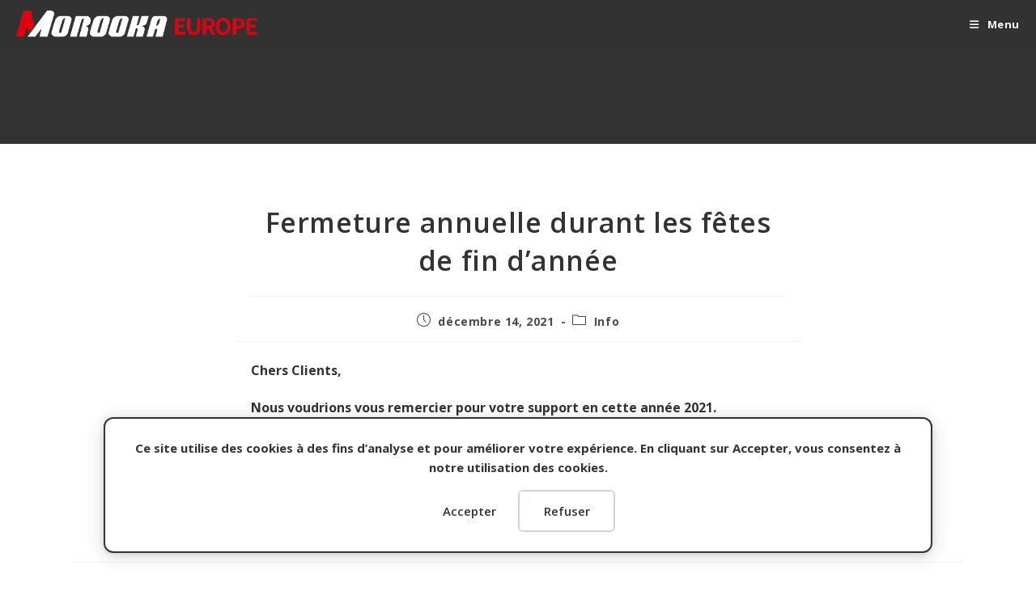

--- FILE ---
content_type: text/html; charset=UTF-8
request_url: https://www.morookaeurope.com/fr/fermeture-annuelle-durant-les-fetes-de-fin-dannee/
body_size: 21566
content:
<!DOCTYPE html>
<html class="html" lang="fr-FR">
<head>
	<meta charset="UTF-8">
	<link rel="profile" href="https://gmpg.org/xfn/11">

	<title>Fermeture annuelle durant les fêtes de fin d’année - Morooka Europe - Rubber Crawler Carrier - Dumper</title>
<link rel="alternate" href="https://www.morookaeurope.com/de/jahrliche-schliesung-wahrend-weihnachtsferien/" hreflang="de" />
<link rel="alternate" href="https://www.morookaeurope.com/fr/fermeture-annuelle-durant-les-fetes-de-fin-dannee/" hreflang="fr" />
<link rel="alternate" href="https://www.morookaeurope.com/company-end-year-holidays/" hreflang="en" />
<meta name="viewport" content="width=device-width, initial-scale=1"><meta name="description" content="Chers Clients, Nous voudrions vous remercier pour votre support en cette année 2021.Nous vous informons que&nbsp;Morooka&nbsp;Europe&nbsp;GmbH&nbsp;sera fermé pour congés annuels du 24 décembre au 2 janvier.Toutes&nbsp;demandes&nbsp;envoyées durant cette période seront travaillées à partir du 3 janvier. Cordialement,Votre équipe&nbsp;Morooka&nbsp;Europe.">
<meta name="robots" content="index, follow, max-snippet:-1, max-image-preview:large, max-video-preview:-1">
<link rel="canonical" href="https://www.morookaeurope.com/fr/fermeture-annuelle-durant-les-fetes-de-fin-dannee/">
<meta property="og:url" content="https://www.morookaeurope.com/fr/fermeture-annuelle-durant-les-fetes-de-fin-dannee/">
<meta property="og:site_name" content="Morooka Europe - Rubber Crawler Carrier - Dumper">
<meta property="og:locale" content="fr_FR">
<meta property="og:locale:alternate" content="de_DE">
<meta property="og:locale:alternate" content="en_GB">
<meta property="og:type" content="article">
<meta property="article:author" content="https://www.facebook.com/Morookaeurope">
<meta property="article:publisher" content="https://www.facebook.com/Morookaeurope">
<meta property="article:section" content="Info">
<meta property="og:title" content="Fermeture annuelle durant les fêtes de fin d’année - Morooka Europe - Rubber Crawler Carrier - Dumper">
<meta property="og:description" content="Chers Clients, Nous voudrions vous remercier pour votre support en cette année 2021.Nous vous informons que&nbsp;Morooka&nbsp;Europe&nbsp;GmbH&nbsp;sera fermé pour congés annuels du 24 décembre au 2 janvier.Toutes&nbsp;demandes&nbsp;envoyées durant cette période seront travaillées à partir du 3 janvier. Cordialement,Votre équipe&nbsp;Morooka&nbsp;Europe.">
<meta property="og:image" content="https://www.morookaeurope.com/menew/wp-content/uploads/2022/01/cropped-MEsm.png">
<meta property="og:image:secure_url" content="https://www.morookaeurope.com/menew/wp-content/uploads/2022/01/cropped-MEsm.png">
<meta property="og:image:width" content="512">
<meta property="og:image:height" content="512">
<meta property="og:image:alt" content="ME">
<meta name="twitter:card" content="summary">
<meta name="twitter:title" content="Fermeture annuelle durant les fêtes de fin d’année - Morooka Europe - Rubber Crawler Carrier - Dumper">
<meta name="twitter:description" content="Chers Clients, Nous voudrions vous remercier pour votre support en cette année 2021.Nous vous informons que&nbsp;Morooka&nbsp;Europe&nbsp;GmbH&nbsp;sera fermé pour congés annuels du 24 décembre au 2 janvier.Toutes&nbsp;demandes&nbsp;envoyées durant cette période seront travaillées à partir du 3 janvier. Cordialement,Votre équipe&nbsp;Morooka&nbsp;Europe.">
<link rel='dns-prefetch' href='//fonts.googleapis.com' />
<link rel="alternate" type="application/rss+xml" title="Morooka Europe - Rubber Crawler Carrier - Dumper &raquo; Flux" href="https://www.morookaeurope.com/fr/feed/" />
<link rel="alternate" type="application/rss+xml" title="Morooka Europe - Rubber Crawler Carrier - Dumper &raquo; Flux des commentaires" href="https://www.morookaeurope.com/fr/comments/feed/" />
<link rel="alternate" title="oEmbed (JSON)" type="application/json+oembed" href="https://www.morookaeurope.com/wp-json/oembed/1.0/embed?url=https%3A%2F%2Fwww.morookaeurope.com%2Ffr%2Ffermeture-annuelle-durant-les-fetes-de-fin-dannee%2F&#038;lang=fr" />
<link rel="alternate" title="oEmbed (XML)" type="text/xml+oembed" href="https://www.morookaeurope.com/wp-json/oembed/1.0/embed?url=https%3A%2F%2Fwww.morookaeurope.com%2Ffr%2Ffermeture-annuelle-durant-les-fetes-de-fin-dannee%2F&#038;format=xml&#038;lang=fr" />
<style type='text/css' id='kt_global_css_variables'>
:root {
  --Red: #E4040D;
  --White: #FFFFFF;
  --MineShaft: #333333;
  --ShipGray: #47454C;
  --SorrellBrown: #D2BC95;
  --BostonBlue: #4286C3;
  --Nepal: #8AACBF;
  --Amber: #FFC100;
}
</style>
<style id='wp-img-auto-sizes-contain-inline-css'>
img:is([sizes=auto i],[sizes^="auto," i]){contain-intrinsic-size:3000px 1500px}
/*# sourceURL=wp-img-auto-sizes-contain-inline-css */
</style>
<style id='wp-emoji-styles-inline-css'>

	img.wp-smiley, img.emoji {
		display: inline !important;
		border: none !important;
		box-shadow: none !important;
		height: 1em !important;
		width: 1em !important;
		margin: 0 0.07em !important;
		vertical-align: -0.1em !important;
		background: none !important;
		padding: 0 !important;
	}
/*# sourceURL=wp-emoji-styles-inline-css */
</style>
<link rel='stylesheet' id='wp-block-library-css' href='https://www.morookaeurope.com/menew/wp-includes/css/dist/block-library/style.min.css?ver=6.9' media='all' />
<style id='wp-block-library-theme-inline-css'>
.wp-block-audio :where(figcaption){color:#555;font-size:13px;text-align:center}.is-dark-theme .wp-block-audio :where(figcaption){color:#ffffffa6}.wp-block-audio{margin:0 0 1em}.wp-block-code{border:1px solid #ccc;border-radius:4px;font-family:Menlo,Consolas,monaco,monospace;padding:.8em 1em}.wp-block-embed :where(figcaption){color:#555;font-size:13px;text-align:center}.is-dark-theme .wp-block-embed :where(figcaption){color:#ffffffa6}.wp-block-embed{margin:0 0 1em}.blocks-gallery-caption{color:#555;font-size:13px;text-align:center}.is-dark-theme .blocks-gallery-caption{color:#ffffffa6}:root :where(.wp-block-image figcaption){color:#555;font-size:13px;text-align:center}.is-dark-theme :root :where(.wp-block-image figcaption){color:#ffffffa6}.wp-block-image{margin:0 0 1em}.wp-block-pullquote{border-bottom:4px solid;border-top:4px solid;color:currentColor;margin-bottom:1.75em}.wp-block-pullquote :where(cite),.wp-block-pullquote :where(footer),.wp-block-pullquote__citation{color:currentColor;font-size:.8125em;font-style:normal;text-transform:uppercase}.wp-block-quote{border-left:.25em solid;margin:0 0 1.75em;padding-left:1em}.wp-block-quote cite,.wp-block-quote footer{color:currentColor;font-size:.8125em;font-style:normal;position:relative}.wp-block-quote:where(.has-text-align-right){border-left:none;border-right:.25em solid;padding-left:0;padding-right:1em}.wp-block-quote:where(.has-text-align-center){border:none;padding-left:0}.wp-block-quote.is-large,.wp-block-quote.is-style-large,.wp-block-quote:where(.is-style-plain){border:none}.wp-block-search .wp-block-search__label{font-weight:700}.wp-block-search__button{border:1px solid #ccc;padding:.375em .625em}:where(.wp-block-group.has-background){padding:1.25em 2.375em}.wp-block-separator.has-css-opacity{opacity:.4}.wp-block-separator{border:none;border-bottom:2px solid;margin-left:auto;margin-right:auto}.wp-block-separator.has-alpha-channel-opacity{opacity:1}.wp-block-separator:not(.is-style-wide):not(.is-style-dots){width:100px}.wp-block-separator.has-background:not(.is-style-dots){border-bottom:none;height:1px}.wp-block-separator.has-background:not(.is-style-wide):not(.is-style-dots){height:2px}.wp-block-table{margin:0 0 1em}.wp-block-table td,.wp-block-table th{word-break:normal}.wp-block-table :where(figcaption){color:#555;font-size:13px;text-align:center}.is-dark-theme .wp-block-table :where(figcaption){color:#ffffffa6}.wp-block-video :where(figcaption){color:#555;font-size:13px;text-align:center}.is-dark-theme .wp-block-video :where(figcaption){color:#ffffffa6}.wp-block-video{margin:0 0 1em}:root :where(.wp-block-template-part.has-background){margin-bottom:0;margin-top:0;padding:1.25em 2.375em}
/*# sourceURL=/wp-includes/css/dist/block-library/theme.min.css */
</style>
<style id='classic-theme-styles-inline-css'>
/*! This file is auto-generated */
.wp-block-button__link{color:#fff;background-color:#32373c;border-radius:9999px;box-shadow:none;text-decoration:none;padding:calc(.667em + 2px) calc(1.333em + 2px);font-size:1.125em}.wp-block-file__button{background:#32373c;color:#fff;text-decoration:none}
/*# sourceURL=/wp-includes/css/classic-themes.min.css */
</style>
<style id='global-styles-inline-css'>
:root{--wp--preset--aspect-ratio--square: 1;--wp--preset--aspect-ratio--4-3: 4/3;--wp--preset--aspect-ratio--3-4: 3/4;--wp--preset--aspect-ratio--3-2: 3/2;--wp--preset--aspect-ratio--2-3: 2/3;--wp--preset--aspect-ratio--16-9: 16/9;--wp--preset--aspect-ratio--9-16: 9/16;--wp--preset--color--black: #000000;--wp--preset--color--cyan-bluish-gray: #abb8c3;--wp--preset--color--white: #ffffff;--wp--preset--color--pale-pink: #f78da7;--wp--preset--color--vivid-red: #cf2e2e;--wp--preset--color--luminous-vivid-orange: #ff6900;--wp--preset--color--luminous-vivid-amber: #fcb900;--wp--preset--color--light-green-cyan: #7bdcb5;--wp--preset--color--vivid-green-cyan: #00d084;--wp--preset--color--pale-cyan-blue: #8ed1fc;--wp--preset--color--vivid-cyan-blue: #0693e3;--wp--preset--color--vivid-purple: #9b51e0;--wp--preset--color--central-palette-1: #E4040D;--wp--preset--color--central-palette-2: #FFFFFF;--wp--preset--color--central-palette-3: #333333;--wp--preset--color--central-palette-4: #47454C;--wp--preset--color--central-palette-5: #D2BC95;--wp--preset--color--central-palette-6: #4286C3;--wp--preset--color--central-palette-7: #8AACBF;--wp--preset--color--central-palette-8: #FFC100;--wp--preset--gradient--vivid-cyan-blue-to-vivid-purple: linear-gradient(135deg,rgb(6,147,227) 0%,rgb(155,81,224) 100%);--wp--preset--gradient--light-green-cyan-to-vivid-green-cyan: linear-gradient(135deg,rgb(122,220,180) 0%,rgb(0,208,130) 100%);--wp--preset--gradient--luminous-vivid-amber-to-luminous-vivid-orange: linear-gradient(135deg,rgb(252,185,0) 0%,rgb(255,105,0) 100%);--wp--preset--gradient--luminous-vivid-orange-to-vivid-red: linear-gradient(135deg,rgb(255,105,0) 0%,rgb(207,46,46) 100%);--wp--preset--gradient--very-light-gray-to-cyan-bluish-gray: linear-gradient(135deg,rgb(238,238,238) 0%,rgb(169,184,195) 100%);--wp--preset--gradient--cool-to-warm-spectrum: linear-gradient(135deg,rgb(74,234,220) 0%,rgb(151,120,209) 20%,rgb(207,42,186) 40%,rgb(238,44,130) 60%,rgb(251,105,98) 80%,rgb(254,248,76) 100%);--wp--preset--gradient--blush-light-purple: linear-gradient(135deg,rgb(255,206,236) 0%,rgb(152,150,240) 100%);--wp--preset--gradient--blush-bordeaux: linear-gradient(135deg,rgb(254,205,165) 0%,rgb(254,45,45) 50%,rgb(107,0,62) 100%);--wp--preset--gradient--luminous-dusk: linear-gradient(135deg,rgb(255,203,112) 0%,rgb(199,81,192) 50%,rgb(65,88,208) 100%);--wp--preset--gradient--pale-ocean: linear-gradient(135deg,rgb(255,245,203) 0%,rgb(182,227,212) 50%,rgb(51,167,181) 100%);--wp--preset--gradient--electric-grass: linear-gradient(135deg,rgb(202,248,128) 0%,rgb(113,206,126) 100%);--wp--preset--gradient--midnight: linear-gradient(135deg,rgb(2,3,129) 0%,rgb(40,116,252) 100%);--wp--preset--font-size--small: 13px;--wp--preset--font-size--medium: 20px;--wp--preset--font-size--large: 36px;--wp--preset--font-size--x-large: 42px;--wp--preset--spacing--20: 0.44rem;--wp--preset--spacing--30: 0.67rem;--wp--preset--spacing--40: 1rem;--wp--preset--spacing--50: 1.5rem;--wp--preset--spacing--60: 2.25rem;--wp--preset--spacing--70: 3.38rem;--wp--preset--spacing--80: 5.06rem;--wp--preset--shadow--natural: 6px 6px 9px rgba(0, 0, 0, 0.2);--wp--preset--shadow--deep: 12px 12px 50px rgba(0, 0, 0, 0.4);--wp--preset--shadow--sharp: 6px 6px 0px rgba(0, 0, 0, 0.2);--wp--preset--shadow--outlined: 6px 6px 0px -3px rgb(255, 255, 255), 6px 6px rgb(0, 0, 0);--wp--preset--shadow--crisp: 6px 6px 0px rgb(0, 0, 0);}:where(.is-layout-flex){gap: 0.5em;}:where(.is-layout-grid){gap: 0.5em;}body .is-layout-flex{display: flex;}.is-layout-flex{flex-wrap: wrap;align-items: center;}.is-layout-flex > :is(*, div){margin: 0;}body .is-layout-grid{display: grid;}.is-layout-grid > :is(*, div){margin: 0;}:where(.wp-block-columns.is-layout-flex){gap: 2em;}:where(.wp-block-columns.is-layout-grid){gap: 2em;}:where(.wp-block-post-template.is-layout-flex){gap: 1.25em;}:where(.wp-block-post-template.is-layout-grid){gap: 1.25em;}.has-black-color{color: var(--wp--preset--color--black) !important;}.has-cyan-bluish-gray-color{color: var(--wp--preset--color--cyan-bluish-gray) !important;}.has-white-color{color: var(--wp--preset--color--white) !important;}.has-pale-pink-color{color: var(--wp--preset--color--pale-pink) !important;}.has-vivid-red-color{color: var(--wp--preset--color--vivid-red) !important;}.has-luminous-vivid-orange-color{color: var(--wp--preset--color--luminous-vivid-orange) !important;}.has-luminous-vivid-amber-color{color: var(--wp--preset--color--luminous-vivid-amber) !important;}.has-light-green-cyan-color{color: var(--wp--preset--color--light-green-cyan) !important;}.has-vivid-green-cyan-color{color: var(--wp--preset--color--vivid-green-cyan) !important;}.has-pale-cyan-blue-color{color: var(--wp--preset--color--pale-cyan-blue) !important;}.has-vivid-cyan-blue-color{color: var(--wp--preset--color--vivid-cyan-blue) !important;}.has-vivid-purple-color{color: var(--wp--preset--color--vivid-purple) !important;}.has-black-background-color{background-color: var(--wp--preset--color--black) !important;}.has-cyan-bluish-gray-background-color{background-color: var(--wp--preset--color--cyan-bluish-gray) !important;}.has-white-background-color{background-color: var(--wp--preset--color--white) !important;}.has-pale-pink-background-color{background-color: var(--wp--preset--color--pale-pink) !important;}.has-vivid-red-background-color{background-color: var(--wp--preset--color--vivid-red) !important;}.has-luminous-vivid-orange-background-color{background-color: var(--wp--preset--color--luminous-vivid-orange) !important;}.has-luminous-vivid-amber-background-color{background-color: var(--wp--preset--color--luminous-vivid-amber) !important;}.has-light-green-cyan-background-color{background-color: var(--wp--preset--color--light-green-cyan) !important;}.has-vivid-green-cyan-background-color{background-color: var(--wp--preset--color--vivid-green-cyan) !important;}.has-pale-cyan-blue-background-color{background-color: var(--wp--preset--color--pale-cyan-blue) !important;}.has-vivid-cyan-blue-background-color{background-color: var(--wp--preset--color--vivid-cyan-blue) !important;}.has-vivid-purple-background-color{background-color: var(--wp--preset--color--vivid-purple) !important;}.has-black-border-color{border-color: var(--wp--preset--color--black) !important;}.has-cyan-bluish-gray-border-color{border-color: var(--wp--preset--color--cyan-bluish-gray) !important;}.has-white-border-color{border-color: var(--wp--preset--color--white) !important;}.has-pale-pink-border-color{border-color: var(--wp--preset--color--pale-pink) !important;}.has-vivid-red-border-color{border-color: var(--wp--preset--color--vivid-red) !important;}.has-luminous-vivid-orange-border-color{border-color: var(--wp--preset--color--luminous-vivid-orange) !important;}.has-luminous-vivid-amber-border-color{border-color: var(--wp--preset--color--luminous-vivid-amber) !important;}.has-light-green-cyan-border-color{border-color: var(--wp--preset--color--light-green-cyan) !important;}.has-vivid-green-cyan-border-color{border-color: var(--wp--preset--color--vivid-green-cyan) !important;}.has-pale-cyan-blue-border-color{border-color: var(--wp--preset--color--pale-cyan-blue) !important;}.has-vivid-cyan-blue-border-color{border-color: var(--wp--preset--color--vivid-cyan-blue) !important;}.has-vivid-purple-border-color{border-color: var(--wp--preset--color--vivid-purple) !important;}.has-vivid-cyan-blue-to-vivid-purple-gradient-background{background: var(--wp--preset--gradient--vivid-cyan-blue-to-vivid-purple) !important;}.has-light-green-cyan-to-vivid-green-cyan-gradient-background{background: var(--wp--preset--gradient--light-green-cyan-to-vivid-green-cyan) !important;}.has-luminous-vivid-amber-to-luminous-vivid-orange-gradient-background{background: var(--wp--preset--gradient--luminous-vivid-amber-to-luminous-vivid-orange) !important;}.has-luminous-vivid-orange-to-vivid-red-gradient-background{background: var(--wp--preset--gradient--luminous-vivid-orange-to-vivid-red) !important;}.has-very-light-gray-to-cyan-bluish-gray-gradient-background{background: var(--wp--preset--gradient--very-light-gray-to-cyan-bluish-gray) !important;}.has-cool-to-warm-spectrum-gradient-background{background: var(--wp--preset--gradient--cool-to-warm-spectrum) !important;}.has-blush-light-purple-gradient-background{background: var(--wp--preset--gradient--blush-light-purple) !important;}.has-blush-bordeaux-gradient-background{background: var(--wp--preset--gradient--blush-bordeaux) !important;}.has-luminous-dusk-gradient-background{background: var(--wp--preset--gradient--luminous-dusk) !important;}.has-pale-ocean-gradient-background{background: var(--wp--preset--gradient--pale-ocean) !important;}.has-electric-grass-gradient-background{background: var(--wp--preset--gradient--electric-grass) !important;}.has-midnight-gradient-background{background: var(--wp--preset--gradient--midnight) !important;}.has-small-font-size{font-size: var(--wp--preset--font-size--small) !important;}.has-medium-font-size{font-size: var(--wp--preset--font-size--medium) !important;}.has-large-font-size{font-size: var(--wp--preset--font-size--large) !important;}.has-x-large-font-size{font-size: var(--wp--preset--font-size--x-large) !important;}
:where(.wp-block-post-template.is-layout-flex){gap: 1.25em;}:where(.wp-block-post-template.is-layout-grid){gap: 1.25em;}
:where(.wp-block-term-template.is-layout-flex){gap: 1.25em;}:where(.wp-block-term-template.is-layout-grid){gap: 1.25em;}
:where(.wp-block-columns.is-layout-flex){gap: 2em;}:where(.wp-block-columns.is-layout-grid){gap: 2em;}
:root :where(.wp-block-pullquote){font-size: 1.5em;line-height: 1.6;}
/*# sourceURL=global-styles-inline-css */
</style>
<link rel='stylesheet' id='pafe-extension-style-free-css' href='https://www.morookaeurope.com/menew/wp-content/plugins/piotnet-addons-for-elementor/assets/css/minify/extension.min.css?ver=2.4.36' media='all' />
<link rel='stylesheet' id='uaf_client_css-css' href='https://www.morookaeurope.com/menew/wp-content/uploads/useanyfont/uaf.css?ver=1765181384' media='all' />
<link rel='stylesheet' id='font-awesome-css' href='https://www.morookaeurope.com/menew/wp-content/themes/oceanwp/assets/fonts/fontawesome/css/all.min.css?ver=6.7.2' media='all' />
<link rel='stylesheet' id='simple-line-icons-css' href='https://www.morookaeurope.com/menew/wp-content/themes/oceanwp/assets/css/third/simple-line-icons.min.css?ver=2.4.0' media='all' />
<link rel='stylesheet' id='oceanwp-style-css' href='https://www.morookaeurope.com/menew/wp-content/themes/oceanwp/assets/css/style.min.css?ver=4.1.4' media='all' />
<style id='oceanwp-style-inline-css'>
div.wpforms-container-full .wpforms-form input[type=submit]:hover,
			div.wpforms-container-full .wpforms-form input[type=submit]:focus,
			div.wpforms-container-full .wpforms-form input[type=submit]:active,
			div.wpforms-container-full .wpforms-form button[type=submit]:hover,
			div.wpforms-container-full .wpforms-form button[type=submit]:focus,
			div.wpforms-container-full .wpforms-form button[type=submit]:active,
			div.wpforms-container-full .wpforms-form .wpforms-page-button:hover,
			div.wpforms-container-full .wpforms-form .wpforms-page-button:active,
			div.wpforms-container-full .wpforms-form .wpforms-page-button:focus {
				border: none;
			}
/*# sourceURL=oceanwp-style-inline-css */
</style>
<link rel='stylesheet' id='oceanwp-google-font-open-sans-css' href='//fonts.googleapis.com/css?family=Open+Sans%3A100%2C200%2C300%2C400%2C500%2C600%2C700%2C800%2C900%2C100i%2C200i%2C300i%2C400i%2C500i%2C600i%2C700i%2C800i%2C900i&#038;subset=latin&#038;display=swap&#038;ver=6.9' media='all' />
<link rel='stylesheet' id='oe-widgets-style-css' href='https://www.morookaeurope.com/menew/wp-content/plugins/ocean-extra/assets/css/widgets.css?ver=6.9' media='all' />
<link rel='stylesheet' id='oss-social-share-style-css' href='https://www.morookaeurope.com/menew/wp-content/plugins/ocean-social-sharing/assets/css/style.min.css?ver=6.9' media='all' />
<script src="https://www.morookaeurope.com/menew/wp-includes/js/jquery/jquery.min.js?ver=3.7.1" id="jquery-core-js"></script>
<script src="https://www.morookaeurope.com/menew/wp-includes/js/jquery/jquery-migrate.min.js?ver=3.4.1" id="jquery-migrate-js"></script>
<script src="https://www.morookaeurope.com/menew/wp-content/plugins/piotnet-addons-for-elementor/assets/js/minify/extension.min.js?ver=2.4.36" id="pafe-extension-free-js"></script>
<link rel="https://api.w.org/" href="https://www.morookaeurope.com/wp-json/" /><link rel="alternate" title="JSON" type="application/json" href="https://www.morookaeurope.com/wp-json/wp/v2/posts/1798" /><link rel="EditURI" type="application/rsd+xml" title="RSD" href="https://www.morookaeurope.com/menew/xmlrpc.php?rsd" />
<meta name="generator" content="WordPress 6.9" />
<link rel='shortlink' href='https://www.morookaeurope.com/?p=1798' />
<!-- start Simple Custom CSS and JS -->
<!-- Add HTML code to the header or the footer.

For example, you can use the following code for loading the jQuery library from Google CDN:
<script src="https://ajax.googleapis.com/ajax/libs/jquery/3.6.0/jquery.min.js"></script>

or the following one for loading the Bootstrap library from jsDelivr:
<link href="https://cdn.jsdelivr.net/npm/bootstrap@5.1.3/dist/css/bootstrap.min.css" rel="stylesheet" integrity="sha384-1BmE4kWBq78iYhFldvKuhfTAU6auU8tT94WrHftjDbrCEXSU1oBoqyl2QvZ6jIW3" crossorigin="anonymous">

-- End of the comment --> 
<meta name="google-site-verification" content="9lYJB9tkbT6eDgJ8JjvJvc-HpfetvkXDuvrMgRiQ1h8" />
<!-- end Simple Custom CSS and JS -->
<!-- start Simple Custom CSS and JS -->
<style>
/* Ajouter votre code CSS ici.
                     
Par exemple:
.exemple {
    color: red;
}

Pour améliorer vos connaissances en CSS, visitez http://www.w3schools.com/css/css_syntax.asp

Fin du commentaire */ 
body div.wpforms-container-full .wpforms-form input[type=date], body div.wpforms-container-full .wpforms-form input[type=datetime], body div.wpforms-container-full .wpforms-form input[type=datetime-local], body div.wpforms-container-full .wpforms-form input[type=email], body div.wpforms-container-full .wpforms-form input[type=month], body div.wpforms-container-full .wpforms-form input[type=number], body div.wpforms-container-full .wpforms-form input[type=password], body div.wpforms-container-full .wpforms-form input[type=range], body div.wpforms-container-full .wpforms-form input[type=search], body div.wpforms-container-full .wpforms-form input[type=tel], body div.wpforms-container-full .wpforms-form input[type=text], body div.wpforms-container-full .wpforms-form input[type=time], body div.wpforms-container-full .wpforms-form input[type=url], body div.wpforms-container-full .wpforms-form input[type=week], body div.wpforms-container-full .wpforms-form select, body div.wpforms-container-full .wpforms-form textarea {
    border-color: #333333 !important;
	border-radius: 5px !important;
}</style>
<!-- end Simple Custom CSS and JS -->
<!-- start Simple Custom CSS and JS -->
<style>
.seopress-user-consent{
  bottom: 5% !important;
  border-radius: 10px;
  border: 2px solid #333 !important;
}

.seopress-user-consent button{
  border-radius: 10px;
  padding: 4px;
}

#seopress-user-consent-close{
  border: 2px solid #333 !important;
}</style>
<!-- end Simple Custom CSS and JS -->
<!-- start Simple Custom CSS and JS -->
<style>
/* Ajouter votre code CSS ici.
                     
Par exemple:
.exemple {
    color: red;
}

Pour améliorer vos connaissances en CSS, visitez http://www.w3schools.com/css/css_syntax.asp

Fin du commentaire */ 

.elementor-icon-box-icon{
  text-align:center
}
</style>
<!-- end Simple Custom CSS and JS -->
<meta name="generator" content="Elementor 3.33.3; features: additional_custom_breakpoints; settings: css_print_method-external, google_font-enabled, font_display-auto">
			<style>
				.e-con.e-parent:nth-of-type(n+4):not(.e-lazyloaded):not(.e-no-lazyload),
				.e-con.e-parent:nth-of-type(n+4):not(.e-lazyloaded):not(.e-no-lazyload) * {
					background-image: none !important;
				}
				@media screen and (max-height: 1024px) {
					.e-con.e-parent:nth-of-type(n+3):not(.e-lazyloaded):not(.e-no-lazyload),
					.e-con.e-parent:nth-of-type(n+3):not(.e-lazyloaded):not(.e-no-lazyload) * {
						background-image: none !important;
					}
				}
				@media screen and (max-height: 640px) {
					.e-con.e-parent:nth-of-type(n+2):not(.e-lazyloaded):not(.e-no-lazyload),
					.e-con.e-parent:nth-of-type(n+2):not(.e-lazyloaded):not(.e-no-lazyload) * {
						background-image: none !important;
					}
				}
			</style>
			
    <script>
    window.dataLayer = window.dataLayer || [];
    function gtag() { dataLayer.push(arguments); }
    gtag('consent', 'default', {
        'ad_user_data': 'denied',
        'ad_personalization': 'denied',
        'ad_storage': 'denied',
        'analytics_storage': 'denied',
        'wait_for_update': 500,
      }); 
gtag('js', new Date()); 
gtag('config', 'G-MR65VYZFW5');
</script><link rel="icon" href="https://www.morookaeurope.com/menew/wp-content/uploads/2022/01/cropped-MEsm-32x32.png" sizes="32x32" />
<link rel="icon" href="https://www.morookaeurope.com/menew/wp-content/uploads/2022/01/cropped-MEsm-192x192.png" sizes="192x192" />
<link rel="apple-touch-icon" href="https://www.morookaeurope.com/menew/wp-content/uploads/2022/01/cropped-MEsm-180x180.png" />
<meta name="msapplication-TileImage" content="https://www.morookaeurope.com/menew/wp-content/uploads/2022/01/cropped-MEsm-270x270.png" />
<style id="kt_central_palette_gutenberg_css" type="text/css">.has-central-palette-1-color{color:#E4040D !important}.has-central-palette-1-background-color{background-color:#E4040D !important}.has-central-palette-2-color{color:#FFFFFF !important}.has-central-palette-2-background-color{background-color:#FFFFFF !important}.has-central-palette-3-color{color:#333333 !important}.has-central-palette-3-background-color{background-color:#333333 !important}.has-central-palette-4-color{color:#47454C !important}.has-central-palette-4-background-color{background-color:#47454C !important}.has-central-palette-5-color{color:#D2BC95 !important}.has-central-palette-5-background-color{background-color:#D2BC95 !important}.has-central-palette-6-color{color:#4286C3 !important}.has-central-palette-6-background-color{background-color:#4286C3 !important}.has-central-palette-7-color{color:#8AACBF !important}.has-central-palette-7-background-color{background-color:#8AACBF !important}.has-central-palette-8-color{color:#FFC100 !important}.has-central-palette-8-background-color{background-color:#FFC100 !important}
</style>
		<style id="wp-custom-css">
			/* Custom hover color to the trainers social icons */.elementor-widget.custom-social .elementor-social-icon:hover{opacity:1;background-color:#0eb290;border-color:#0eb290;color:#fff}/* Margin bottom to the subscribe title */.elementor-widget.subscribe-tilte{margin:0 0 10px}/* Placeholders color*/#searchform-dropdown input::-webkit-input-placeholder,body .sidr-class-mobile-searchform input::-webkit-input-placeholder{color:#81e4cf}#searchform-dropdown input::-moz-placeholder,body .sidr-class-mobile-searchform input::-moz-placeholder{color:#81e4cf}#searchform-dropdown input:-ms-input-placeholder,body .sidr-class-mobile-searchform input:-ms-input-placeholder{color:#81e4cf}/* Scroll up button */#scroll-top{right:0;bottom:0;border-radius:0}#scroll-top,#scroll-top:hover{background-color:transparent}/* Footer */#footer-widgets .footer-box{text-align:center}#footer-widgets .social-widget .style-light li a,#footer-widgets .social-widget .style-dark li a,#footer-widgets .social-widget .style-colored li a{background-color:#263036;color:#708e9f;border-color:#263036;width:40px;height:40px;line-height:40px}#footer-widgets .social-widget .style-light li a:hover,#footer-widgets .social-widget .style-dark li a:hover,#footer-widgets .social-widget .style-colored li a:hover{background-color:#0eb290;color:#fff !important;border-color:#0eb290 !important}/* Responsive */@media (max-width:767px){/* Center the buttons in the hero */.elementor-element.hero-btn{text-align:center !important}/* Center elements on mobile */.elementor-element.center-mobile,.elementor-element.center-mobile .elementor-icon-box-wrapper{text-align:center !important}/* Margin top "Working" title on the contact page */.elementor-element.margin-mobile .elementor-heading-title{margin-top:30px}/* Social icons on the contact page */.elementor-social-icons-wrapper{text-align:left}.elementor-element.contact-social .elementor-social-icon{width:44px;height:44px;line-height:44px}.elementor-element.contact-social .elementor-social-icon:nth-child(4){margin-right:5px !important}}@media (max-width:480px){/* Title size in the hero */.elementor-element.hero-title .elementor-heading-title{font-size:30px}}		</style>
		<!-- OceanWP CSS -->
<style type="text/css">
/* Colors */a:hover,a.light:hover,.theme-heading .text::before,.theme-heading .text::after,#top-bar-content >a:hover,#top-bar-social li.oceanwp-email a:hover,#site-navigation-wrap .dropdown-menu >li >a:hover,#site-header.medium-header #medium-searchform button:hover,.oceanwp-mobile-menu-icon a:hover,.blog-entry.post .blog-entry-header .entry-title a:hover,.blog-entry.post .blog-entry-readmore a:hover,.blog-entry.thumbnail-entry .blog-entry-category a,ul.meta li a:hover,.dropcap,.single nav.post-navigation .nav-links .title,body .related-post-title a:hover,body #wp-calendar caption,body .contact-info-widget.default i,body .contact-info-widget.big-icons i,body .custom-links-widget .oceanwp-custom-links li a:hover,body .custom-links-widget .oceanwp-custom-links li a:hover:before,body .posts-thumbnails-widget li a:hover,body .social-widget li.oceanwp-email a:hover,.comment-author .comment-meta .comment-reply-link,#respond #cancel-comment-reply-link:hover,#footer-widgets .footer-box a:hover,#footer-bottom a:hover,#footer-bottom #footer-bottom-menu a:hover,.sidr a:hover,.sidr-class-dropdown-toggle:hover,.sidr-class-menu-item-has-children.active >a,.sidr-class-menu-item-has-children.active >a >.sidr-class-dropdown-toggle,input[type=checkbox]:checked:before{color:#e4040d}.single nav.post-navigation .nav-links .title .owp-icon use,.blog-entry.post .blog-entry-readmore a:hover .owp-icon use,body .contact-info-widget.default .owp-icon use,body .contact-info-widget.big-icons .owp-icon use{stroke:#e4040d}input[type="button"],input[type="reset"],input[type="submit"],button[type="submit"],.button,#site-navigation-wrap .dropdown-menu >li.btn >a >span,.thumbnail:hover i,.thumbnail:hover .link-post-svg-icon,.post-quote-content,.omw-modal .omw-close-modal,body .contact-info-widget.big-icons li:hover i,body .contact-info-widget.big-icons li:hover .owp-icon,body div.wpforms-container-full .wpforms-form input[type=submit],body div.wpforms-container-full .wpforms-form button[type=submit],body div.wpforms-container-full .wpforms-form .wpforms-page-button,.woocommerce-cart .wp-element-button,.woocommerce-checkout .wp-element-button,.wp-block-button__link{background-color:#e4040d}.widget-title{border-color:#e4040d}blockquote{border-color:#e4040d}.wp-block-quote{border-color:#e4040d}#searchform-dropdown{border-color:#e4040d}.dropdown-menu .sub-menu{border-color:#e4040d}.blog-entry.large-entry .blog-entry-readmore a:hover{border-color:#e4040d}.oceanwp-newsletter-form-wrap input[type="email"]:focus{border-color:#e4040d}.social-widget li.oceanwp-email a:hover{border-color:#e4040d}#respond #cancel-comment-reply-link:hover{border-color:#e4040d}body .contact-info-widget.big-icons li:hover i{border-color:#e4040d}body .contact-info-widget.big-icons li:hover .owp-icon{border-color:#e4040d}#footer-widgets .oceanwp-newsletter-form-wrap input[type="email"]:focus{border-color:#e4040d}input[type="button"]:hover,input[type="reset"]:hover,input[type="submit"]:hover,button[type="submit"]:hover,input[type="button"]:focus,input[type="reset"]:focus,input[type="submit"]:focus,button[type="submit"]:focus,.button:hover,.button:focus,#site-navigation-wrap .dropdown-menu >li.btn >a:hover >span,.post-quote-author,.omw-modal .omw-close-modal:hover,body div.wpforms-container-full .wpforms-form input[type=submit]:hover,body div.wpforms-container-full .wpforms-form button[type=submit]:hover,body div.wpforms-container-full .wpforms-form .wpforms-page-button:hover,.woocommerce-cart .wp-element-button:hover,.woocommerce-checkout .wp-element-button:hover,.wp-block-button__link:hover{background-color:#d2bc95}a:hover{color:#e4040d}a:hover .owp-icon use{stroke:#e4040d}body .theme-button,body input[type="submit"],body button[type="submit"],body button,body .button,body div.wpforms-container-full .wpforms-form input[type=submit],body div.wpforms-container-full .wpforms-form button[type=submit],body div.wpforms-container-full .wpforms-form .wpforms-page-button,.woocommerce-cart .wp-element-button,.woocommerce-checkout .wp-element-button,.wp-block-button__link{border-color:#ffffff}body .theme-button:hover,body input[type="submit"]:hover,body button[type="submit"]:hover,body button:hover,body .button:hover,body div.wpforms-container-full .wpforms-form input[type=submit]:hover,body div.wpforms-container-full .wpforms-form input[type=submit]:active,body div.wpforms-container-full .wpforms-form button[type=submit]:hover,body div.wpforms-container-full .wpforms-form button[type=submit]:active,body div.wpforms-container-full .wpforms-form .wpforms-page-button:hover,body div.wpforms-container-full .wpforms-form .wpforms-page-button:active,.woocommerce-cart .wp-element-button:hover,.woocommerce-checkout .wp-element-button:hover,.wp-block-button__link:hover{border-color:#ffffff}form input[type="text"],form input[type="password"],form input[type="email"],form input[type="url"],form input[type="date"],form input[type="month"],form input[type="time"],form input[type="datetime"],form input[type="datetime-local"],form input[type="week"],form input[type="number"],form input[type="search"],form input[type="tel"],form input[type="color"],form select,form textarea,.select2-container .select2-choice,.woocommerce .woocommerce-checkout .select2-container--default .select2-selection--single{border-color:#ffffff}body div.wpforms-container-full .wpforms-form input[type=date],body div.wpforms-container-full .wpforms-form input[type=datetime],body div.wpforms-container-full .wpforms-form input[type=datetime-local],body div.wpforms-container-full .wpforms-form input[type=email],body div.wpforms-container-full .wpforms-form input[type=month],body div.wpforms-container-full .wpforms-form input[type=number],body div.wpforms-container-full .wpforms-form input[type=password],body div.wpforms-container-full .wpforms-form input[type=range],body div.wpforms-container-full .wpforms-form input[type=search],body div.wpforms-container-full .wpforms-form input[type=tel],body div.wpforms-container-full .wpforms-form input[type=text],body div.wpforms-container-full .wpforms-form input[type=time],body div.wpforms-container-full .wpforms-form input[type=url],body div.wpforms-container-full .wpforms-form input[type=week],body div.wpforms-container-full .wpforms-form select,body div.wpforms-container-full .wpforms-form textarea{border-color:#ffffff}body{color:#333333}/* OceanWP Style Settings CSS */.container{width:1080px}@media only screen and (min-width:960px){.content-area,.content-left-sidebar .content-area{width:100%}}.theme-button,input[type="submit"],button[type="submit"],button,.button,body div.wpforms-container-full .wpforms-form input[type=submit],body div.wpforms-container-full .wpforms-form button[type=submit],body div.wpforms-container-full .wpforms-form .wpforms-page-button{border-style:solid}.theme-button,input[type="submit"],button[type="submit"],button,.button,body div.wpforms-container-full .wpforms-form input[type=submit],body div.wpforms-container-full .wpforms-form button[type=submit],body div.wpforms-container-full .wpforms-form .wpforms-page-button{border-width:1px}form input[type="text"],form input[type="password"],form input[type="email"],form input[type="url"],form input[type="date"],form input[type="month"],form input[type="time"],form input[type="datetime"],form input[type="datetime-local"],form input[type="week"],form input[type="number"],form input[type="search"],form input[type="tel"],form input[type="color"],form select,form textarea,.woocommerce .woocommerce-checkout .select2-container--default .select2-selection--single{border-style:solid}body div.wpforms-container-full .wpforms-form input[type=date],body div.wpforms-container-full .wpforms-form input[type=datetime],body div.wpforms-container-full .wpforms-form input[type=datetime-local],body div.wpforms-container-full .wpforms-form input[type=email],body div.wpforms-container-full .wpforms-form input[type=month],body div.wpforms-container-full .wpforms-form input[type=number],body div.wpforms-container-full .wpforms-form input[type=password],body div.wpforms-container-full .wpforms-form input[type=range],body div.wpforms-container-full .wpforms-form input[type=search],body div.wpforms-container-full .wpforms-form input[type=tel],body div.wpforms-container-full .wpforms-form input[type=text],body div.wpforms-container-full .wpforms-form input[type=time],body div.wpforms-container-full .wpforms-form input[type=url],body div.wpforms-container-full .wpforms-form input[type=week],body div.wpforms-container-full .wpforms-form select,body div.wpforms-container-full .wpforms-form textarea{border-style:solid}form input[type="text"],form input[type="password"],form input[type="email"],form input[type="url"],form input[type="date"],form input[type="month"],form input[type="time"],form input[type="datetime"],form input[type="datetime-local"],form input[type="week"],form input[type="number"],form input[type="search"],form input[type="tel"],form input[type="color"],form select,form textarea{border-radius:3px}body div.wpforms-container-full .wpforms-form input[type=date],body div.wpforms-container-full .wpforms-form input[type=datetime],body div.wpforms-container-full .wpforms-form input[type=datetime-local],body div.wpforms-container-full .wpforms-form input[type=email],body div.wpforms-container-full .wpforms-form input[type=month],body div.wpforms-container-full .wpforms-form input[type=number],body div.wpforms-container-full .wpforms-form input[type=password],body div.wpforms-container-full .wpforms-form input[type=range],body div.wpforms-container-full .wpforms-form input[type=search],body div.wpforms-container-full .wpforms-form input[type=tel],body div.wpforms-container-full .wpforms-form input[type=text],body div.wpforms-container-full .wpforms-form input[type=time],body div.wpforms-container-full .wpforms-form input[type=url],body div.wpforms-container-full .wpforms-form input[type=week],body div.wpforms-container-full .wpforms-form select,body div.wpforms-container-full .wpforms-form textarea{border-radius:3px}#scroll-top{bottom:15px}#scroll-top{width:26px;height:26px;line-height:26px}#scroll-top{font-size:25px}#scroll-top .owp-icon{width:25px;height:25px}#scroll-top{color:#ffc100}#scroll-top .owp-icon use{stroke:#ffc100}#scroll-top:hover{color:#e4040d}#scroll-top:hover .owp-icon use{stroke:#ffc100}.page-header,.has-transparent-header .page-header{padding:100px 0 34px 0}/* Header */#site-logo #site-logo-inner,.oceanwp-social-menu .social-menu-inner,#site-header.full_screen-header .menu-bar-inner,.after-header-content .after-header-content-inner{height:60px}#site-navigation-wrap .dropdown-menu >li >a,#site-navigation-wrap .dropdown-menu >li >span.opl-logout-link,.oceanwp-mobile-menu-icon a,.mobile-menu-close,.after-header-content-inner >a{line-height:60px}#site-header-inner{padding:0 20px 0 20px}#site-header.has-header-media .overlay-header-media{background-color:rgba(0,0,0,0.5)}#site-header{border-color:rgba(255,255,255,0.3)}#site-header.transparent-header{background-color:rgba(51,51,51,0.5)}#site-logo #site-logo-inner a img,#site-header.center-header #site-navigation-wrap .middle-site-logo a img{max-width:300px}@media (max-width:480px){#site-logo #site-logo-inner a img,#site-header.center-header #site-navigation-wrap .middle-site-logo a img{max-width:155px}}#site-header #site-logo #site-logo-inner a img,#site-header.center-header #site-navigation-wrap .middle-site-logo a img{max-height:231px}@media (max-width:480px){#site-header #site-logo #site-logo-inner a img,#site-header.center-header #site-navigation-wrap .middle-site-logo a img{max-height:20px}}#site-navigation-wrap .dropdown-menu >li >a{padding:0 5px}#site-navigation-wrap .dropdown-menu >li >a,.oceanwp-mobile-menu-icon a,#searchform-header-replace-close{color:#ffffff}#site-navigation-wrap .dropdown-menu >li >a .owp-icon use,.oceanwp-mobile-menu-icon a .owp-icon use,#searchform-header-replace-close .owp-icon use{stroke:#ffffff}#site-navigation-wrap .dropdown-menu >li >a:hover,.oceanwp-mobile-menu-icon a:hover,#searchform-header-replace-close:hover{color:#e4040d}#site-navigation-wrap .dropdown-menu >li >a:hover .owp-icon use,.oceanwp-mobile-menu-icon a:hover .owp-icon use,#searchform-header-replace-close:hover .owp-icon use{stroke:#e4040d}#site-navigation-wrap .dropdown-menu >.current-menu-item >a,#site-navigation-wrap .dropdown-menu >.current-menu-ancestor >a,#site-navigation-wrap .dropdown-menu >.current-menu-item >a:hover,#site-navigation-wrap .dropdown-menu >.current-menu-ancestor >a:hover{color:#ffffff}.dropdown-menu .sub-menu{min-width:200px}.dropdown-menu .sub-menu,#searchform-dropdown,.current-shop-items-dropdown{background-color:#333333}.dropdown-menu .sub-menu,#searchform-dropdown,.current-shop-items-dropdown{border-color:#47454c}.dropdown-menu ul li a.menu-link{color:#ffffff}.dropdown-menu ul li a.menu-link .owp-icon use{stroke:#ffffff}.dropdown-menu ul li a.menu-link:hover{color:#e4040d}.dropdown-menu ul li a.menu-link:hover .owp-icon use{stroke:#e4040d}.dropdown-menu ul li a.menu-link:hover{background-color:#333333}@media (max-width:1280px){#top-bar-nav,#site-navigation-wrap,.oceanwp-social-menu,.after-header-content{display:none}.center-logo #site-logo{float:none;position:absolute;left:50%;padding:0;-webkit-transform:translateX(-50%);transform:translateX(-50%)}#site-header.center-header #site-logo,.oceanwp-mobile-menu-icon,#oceanwp-cart-sidebar-wrap{display:block}body.vertical-header-style #outer-wrap{margin:0 !important}#site-header.vertical-header{position:relative;width:100%;left:0 !important;right:0 !important}#site-header.vertical-header .has-template >#site-logo{display:block}#site-header.vertical-header #site-header-inner{display:-webkit-box;display:-webkit-flex;display:-ms-flexbox;display:flex;-webkit-align-items:center;align-items:center;padding:0;max-width:90%}#site-header.vertical-header #site-header-inner >*:not(.oceanwp-mobile-menu-icon){display:none}#site-header.vertical-header #site-header-inner >*{padding:0 !important}#site-header.vertical-header #site-header-inner #site-logo{display:block;margin:0;width:50%;text-align:left}body.rtl #site-header.vertical-header #site-header-inner #site-logo{text-align:right}#site-header.vertical-header #site-header-inner .oceanwp-mobile-menu-icon{width:50%;text-align:right}body.rtl #site-header.vertical-header #site-header-inner .oceanwp-mobile-menu-icon{text-align:left}#site-header.vertical-header .vertical-toggle,body.vertical-header-style.vh-closed #site-header.vertical-header .vertical-toggle{display:none}#site-logo.has-responsive-logo .custom-logo-link{display:none}#site-logo.has-responsive-logo .responsive-logo-link{display:block}.is-sticky #site-logo.has-sticky-logo .responsive-logo-link{display:none}.is-sticky #site-logo.has-responsive-logo .sticky-logo-link{display:block}#top-bar.has-no-content #top-bar-social.top-bar-left,#top-bar.has-no-content #top-bar-social.top-bar-right{position:inherit;left:auto;right:auto;float:none;height:auto;line-height:1.5em;margin-top:0;text-align:center}#top-bar.has-no-content #top-bar-social li{float:none;display:inline-block}.owp-cart-overlay,#side-panel-wrap a.side-panel-btn{display:none !important}}#mobile-dropdown{max-height:510px}#sidr,#mobile-dropdown{background-color:#47454c}#sidr li,#sidr ul,#mobile-dropdown ul li,#mobile-dropdown ul li ul{border-color:#333333}body .sidr a,body .sidr-class-dropdown-toggle,#mobile-dropdown ul li a,#mobile-dropdown ul li a .dropdown-toggle,#mobile-fullscreen ul li a,#mobile-fullscreen .oceanwp-social-menu.simple-social ul li a{color:#ffffff}#mobile-fullscreen a.close .close-icon-inner,#mobile-fullscreen a.close .close-icon-inner::after{background-color:#ffffff}body .sidr a:hover,body .sidr-class-dropdown-toggle:hover,body .sidr-class-dropdown-toggle .fa,body .sidr-class-menu-item-has-children.active >a,body .sidr-class-menu-item-has-children.active >a >.sidr-class-dropdown-toggle,#mobile-dropdown ul li a:hover,#mobile-dropdown ul li a .dropdown-toggle:hover,#mobile-dropdown .menu-item-has-children.active >a,#mobile-dropdown .menu-item-has-children.active >a >.dropdown-toggle,#mobile-fullscreen ul li a:hover,#mobile-fullscreen .oceanwp-social-menu.simple-social ul li a:hover{color:#e4040d}#mobile-fullscreen a.close:hover .close-icon-inner,#mobile-fullscreen a.close:hover .close-icon-inner::after{background-color:#e4040d}body .sidr-class-mobile-searchform input,#mobile-dropdown #mobile-menu-search form input,#mobile-fullscreen #mobile-search input{border-color:#ffffff}body .sidr-class-mobile-searchform input:focus,#mobile-dropdown #mobile-menu-search form input:focus,#mobile-fullscreen #mobile-search input:focus{border-color:#e4040d}.sidr-class-mobile-searchform button,#mobile-dropdown #mobile-menu-search form button{color:#ffffff}.sidr-class-mobile-searchform button .owp-icon use,#mobile-dropdown #mobile-menu-search form button .owp-icon use{stroke:#ffffff}.sidr-class-mobile-searchform button:hover,#mobile-dropdown #mobile-menu-search form button:hover{color:#e4040d}.sidr-class-mobile-searchform button:hover .owp-icon use,#mobile-dropdown #mobile-menu-search form button:hover .owp-icon use{stroke:#e4040d}/* Blog CSS */.ocean-single-post-header ul.meta-item li a:hover{color:#333333}/* Footer Widgets */#footer-widgets{background-color:#333333}#footer-widgets,#footer-widgets p,#footer-widgets li a:before,#footer-widgets .contact-info-widget span.oceanwp-contact-title,#footer-widgets .recent-posts-date,#footer-widgets .recent-posts-comments,#footer-widgets .widget-recent-posts-icons li .fa{color:#ffffff}#footer-widgets .footer-box a:hover,#footer-widgets a:hover{color:#e4040d}/* Footer Copyright */#footer-bottom{background-color:#333333}#footer-bottom a:hover,#footer-bottom #footer-bottom-menu a:hover{color:#e4040d}/* Social Sharing CSS */.entry-share ul li a{border-radius:3}.page-header{background-color:#333333}/* Typography */body{font-family:'Open Sans';font-size:16px;line-height:1.4;font-weight:700}h1,h2,h3,h4,h5,h6,.theme-heading,.widget-title,.oceanwp-widget-recent-posts-title,.comment-reply-title,.entry-title,.sidebar-box .widget-title{line-height:1.4}h1{font-size:23px;line-height:1.4}h2{font-size:20px;line-height:1.4}h3{font-size:18px;line-height:1.4}h4{font-size:17px;line-height:1.4}h5{font-size:14px;line-height:1.4}h6{font-size:15px;line-height:1.4}.page-header .page-header-title,.page-header.background-image-page-header .page-header-title{font-size:32px;line-height:1.4;font-weight:900;text-transform:uppercase}.page-header .page-subheading{font-size:15px;line-height:1.8}.site-breadcrumbs,.site-breadcrumbs a{font-size:13px;line-height:1.4}#top-bar-content,#top-bar-social-alt{font-size:12px;line-height:1.8}#site-logo a.site-logo-text{font-size:24px;line-height:1.8}#site-navigation-wrap .dropdown-menu >li >a,#site-header.full_screen-header .fs-dropdown-menu >li >a,#site-header.top-header #site-navigation-wrap .dropdown-menu >li >a,#site-header.center-header #site-navigation-wrap .dropdown-menu >li >a,#site-header.medium-header #site-navigation-wrap .dropdown-menu >li >a,.oceanwp-mobile-menu-icon a{text-transform:capitalize}.dropdown-menu ul li a.menu-link,#site-header.full_screen-header .fs-dropdown-menu ul.sub-menu li a{font-size:12px;line-height:1.2;letter-spacing:.6px;font-weight:700}.sidr-class-dropdown-menu li a,a.sidr-class-toggle-sidr-close,#mobile-dropdown ul li a,body #mobile-fullscreen ul li a{font-size:12px;line-height:1.8}.blog-entry.post .blog-entry-header .entry-title a{font-size:24px;line-height:1.4}.ocean-single-post-header .single-post-title{font-size:34px;line-height:1.4;letter-spacing:.6px}.ocean-single-post-header ul.meta-item li,.ocean-single-post-header ul.meta-item li a{font-size:13px;line-height:1.4;letter-spacing:.6px}.ocean-single-post-header .post-author-name,.ocean-single-post-header .post-author-name a{font-size:14px;line-height:1.4;letter-spacing:.6px}.ocean-single-post-header .post-author-description{font-size:12px;line-height:1.4;letter-spacing:.6px}.single-post .entry-title{line-height:1.4;letter-spacing:.6px}.single-post ul.meta li,.single-post ul.meta li a{font-size:14px;line-height:1.4;letter-spacing:.6px}.sidebar-box .widget-title,.sidebar-box.widget_block .wp-block-heading{font-size:13px;line-height:1;letter-spacing:1px}#footer-widgets .footer-box .widget-title{font-size:13px;line-height:1;letter-spacing:1px}#footer-bottom #copyright{font-size:11px;line-height:1;font-weight:600;text-transform:uppercase}#footer-bottom #footer-bottom-menu{font-size:12px;line-height:1}.woocommerce-store-notice.demo_store{line-height:2;letter-spacing:1.5px}.demo_store .woocommerce-store-notice__dismiss-link{line-height:2;letter-spacing:1.5px}.woocommerce ul.products li.product li.title h2,.woocommerce ul.products li.product li.title a{font-size:14px;line-height:1.5}.woocommerce ul.products li.product li.category,.woocommerce ul.products li.product li.category a{font-size:12px;line-height:1}.woocommerce ul.products li.product .price{font-size:18px;line-height:1}.woocommerce ul.products li.product .button,.woocommerce ul.products li.product .product-inner .added_to_cart{font-size:12px;line-height:1.5;letter-spacing:1px}.woocommerce ul.products li.owp-woo-cond-notice span,.woocommerce ul.products li.owp-woo-cond-notice a{font-size:16px;line-height:1;letter-spacing:1px;font-weight:600;text-transform:capitalize}.woocommerce div.product .product_title{font-size:24px;line-height:1.4;letter-spacing:.6px}.woocommerce div.product p.price{font-size:36px;line-height:1}.woocommerce .owp-btn-normal .summary form button.button,.woocommerce .owp-btn-big .summary form button.button,.woocommerce .owp-btn-very-big .summary form button.button{font-size:12px;line-height:1.5;letter-spacing:1px;text-transform:uppercase}.woocommerce div.owp-woo-single-cond-notice span,.woocommerce div.owp-woo-single-cond-notice a{font-size:18px;line-height:2;letter-spacing:1.5px;font-weight:600;text-transform:capitalize}.ocean-preloader--active .preloader-after-content{font-size:20px;line-height:1.8;letter-spacing:.6px}
</style></head>

<body class="wp-singular post-template-default single single-post postid-1798 single-format-standard wp-custom-logo wp-embed-responsive wp-theme-oceanwp he-oceanwp oceanwp-theme dropdown-mobile has-transparent-header no-header-border content-full-width content-max-width post-in-category-info elementor-default elementor-kit-9" itemscope="itemscope" itemtype="https://schema.org/Article">

	<div data-nosnippet class="seopress-user-consent seopress-user-message seopress-user-consent-hide">
        <p>Ce site utilise des cookies à des fins d’analyse et pour améliorer votre expérience. En cliquant sur Accepter, vous consentez à notre utilisation des cookies.</p>
        <p>
            <button id="seopress-user-consent-accept" type="button">Accepter</button>
            <button type="button" id="seopress-user-consent-close">Refuser</button>
        </p>
    </div><div class="seopress-user-consent-backdrop seopress-user-consent-hide"></div><style>.seopress-user-consent {position: fixed;z-index: 8000;display: inline-flex;flex-direction: column;justify-content: center;border: none;box-sizing: border-box;padding: 24px 28px;max-width:100%;width: 80%;left: 50%;bottom:20px;transform: translateX(-50%);text-align:center;background:#ffffff;border-radius: 12px;box-shadow: 0 4px 24px rgba(0, 0, 0, 0.15), 0 2px 8px rgba(0, 0, 0, 0.1);}@media (max-width: 782px) {.seopress-user-consent {width: calc(100% - 32px) !important;max-width: calc(100% - 32px) !important;left: 50% !important;right: auto !important;transform: translateX(-50%) !important;bottom: 16px !important;top: auto !important;padding: 20px;}}.seopress-user-consent.seopress-user-message p:first-child {margin: 0 0 16px 0;line-height: 1.6;}.seopress-user-consent p {margin: 0;font-size: 15px;line-height: 1.6;color:#333333;}.seopress-user-consent a{color:#1a1a1a;text-decoration: underline;font-weight: 500;}.seopress-user-consent a:hover{text-decoration: none;opacity: 0.7;}.seopress-user-consent.seopress-user-message p:last-child {display: flex;gap: 12px;justify-content: center;flex-wrap: wrap;margin: 0;}.seopress-user-consent button {padding: 12px 24px;border: none;border-radius: 6px;font-size: 15px;font-weight: 600;cursor: pointer;transition: all 0.2s ease;flex: 0 1 auto;min-width: 120px;background:#ffffff;color:#333333;}.seopress-user-consent button:hover{transform: translateY(-1px);box-shadow: 0 2px 8px rgba(0, 0, 0, 0.15);background:#e4040d;color:#ffffff;}#seopress-user-consent-close{border: 2px solid #d1d5db !important;background:#ffffff;color:#333333;}#seopress-user-consent-close:hover{background:#e4040d;color:#ffffff;}@media (max-width: 480px) {.seopress-user-consent.seopress-user-message p:last-child {flex-direction: column;}.seopress-user-consent button {width: 100%;min-width: auto;}}.seopress-user-consent-hide{display:none !important;}.seopress-edit-choice{
        background: none;
        justify-content: flex-start;
        align-items: flex-start;
        z-index: 7999;
        border: none;
        width: auto;
        transform: none !important;
        left: 20px !important;
        right: auto !important;
        bottom: 20px;
        top: auto;
        box-shadow: none;
        padding: 0;
    }</style>
	
	<div id="outer-wrap" class="site clr">

		<a class="skip-link screen-reader-text" href="#main">Skip to content</a>

		
		<div id="wrap" class="clr">

			
				<div id="transparent-header-wrap" class="clr">
	
<header id="site-header" class="transparent-header search-overlay has-social clr" data-height="60" itemscope="itemscope" itemtype="https://schema.org/WPHeader" role="banner">

	
					
			<div id="site-header-inner" class="clr ">

				
				

<div id="site-logo" class="clr" itemscope itemtype="https://schema.org/Brand" >

	
	<div id="site-logo-inner" class="clr">

		<a href="https://www.morookaeurope.com/fr/home-3/" class="custom-logo-link" rel="home"><img fetchpriority="high" width="1953" height="218" src="https://www.morookaeurope.com/menew/wp-content/uploads/2022/01/ME-logo_print-white-transparent.png" class="custom-logo" alt="Morooka Europe Dumper" decoding="async" srcset="https://www.morookaeurope.com/menew/wp-content/uploads/2022/01/ME-logo_print-white-transparent.png 1x, https://www.morookaeurope.com/menew/wp-content/uploads/2022/01/ME-logo_print-white-transparent.png 2x" sizes="(max-width: 1953px) 100vw, 1953px" /></a>
	</div><!-- #site-logo-inner -->

	
	
</div><!-- #site-logo -->


<div class="oceanwp-social-menu clr social-with-style">

	<div class="social-menu-inner clr colored">

		
			<ul aria-label="Liens sociaux">

				<li class="oceanwp-facebook"><a href="https://www.facebook.com/Morookaeurope" aria-label="Facebook (opens in a new tab)" target="_blank" rel="noopener noreferrer"><i class=" fab fa-facebook" aria-hidden="true" role="img"></i></a></li><li class="oceanwp-instagram"><a href="https://www.instagram.com/morooka_europe/" aria-label="Instagram (opens in a new tab)" target="_blank" rel="noopener noreferrer"><i class=" fab fa-instagram" aria-hidden="true" role="img"></i></a></li><li class="oceanwp-linkedin"><a href="https://www.linkedin.com/company/morooka-europe-gmbh/" aria-label="LinkedIn (opens in a new tab)" target="_blank" rel="noopener noreferrer"><i class=" fab fa-linkedin" aria-hidden="true" role="img"></i></a></li>
			</ul>

		
	</div>

</div>
			<div id="site-navigation-wrap" class="no-top-border clr">
			
			
			
			<nav id="site-navigation" class="navigation main-navigation clr" itemscope="itemscope" itemtype="https://schema.org/SiteNavigationElement" role="navigation" >

				<ul id="menu-principal-french" class="main-menu dropdown-menu sf-menu"><li id="menu-item-834" class="menu-item menu-item-type-post_type menu-item-object-page menu-item-home menu-item-834"><a href="https://www.morookaeurope.com/fr/home-3/" class="menu-link"><span class="text-wrap"><i class="icon before line-icon icon-home" aria-hidden="true"></i><span class="menu-text">Home</span></span></a></li><li id="menu-item-1072" class="menu-item menu-item-type-post_type menu-item-object-page menu-item-has-children dropdown menu-item-1072 nav-no-click"><a href="https://www.morookaeurope.com/fr/produits/" class="menu-link"><span class="text-wrap">Produits<i class="nav-arrow fa fa-angle-down" aria-hidden="true" role="img"></i></span></a>
<ul class="sub-menu">
	<li id="menu-item-2267" class="menu-item menu-item-type-post_type menu-item-object-page menu-item-2267"><a href="https://www.morookaeurope.com/fr/produits/" class="menu-link"><span class="text-wrap">Nos Produits</span></a></li>	<li id="menu-item-3173" class="menu-item menu-item-type-post_type menu-item-object-page menu-item-3173"><a href="https://www.morookaeurope.com/fr/produits/mst-700vdr/" class="menu-link"><span class="text-wrap">MST-700VDR/MST40CR</span></a></li>	<li id="menu-item-6140" class="menu-item menu-item-type-post_type menu-item-object-page menu-item-6140"><a href="https://www.morookaeurope.com/fr/produits/mst80c/" class="menu-link"><span class="text-wrap">MST80C</span></a></li>	<li id="menu-item-6237" class="menu-item menu-item-type-post_type menu-item-object-page menu-item-6237"><a href="https://www.morookaeurope.com/fr/produits/mst80cr/" class="menu-link"><span class="text-wrap">MST80CR</span></a></li>	<li id="menu-item-4990" class="menu-item menu-item-type-post_type menu-item-object-page menu-item-4990"><a href="https://www.morookaeurope.com/fr/produits/mst110c/" class="menu-link"><span class="text-wrap">MST110C</span></a></li>	<li id="menu-item-4991" class="menu-item menu-item-type-post_type menu-item-object-page menu-item-4991"><a href="https://www.morookaeurope.com/fr/produits/mst110cr/" class="menu-link"><span class="text-wrap">MST110CR</span></a></li>	<li id="menu-item-7825" class="menu-item menu-item-type-post_type menu-item-object-page menu-item-7825"><a href="https://www.morookaeurope.com/fr/produits/mst130cr/" class="menu-link"><span class="text-wrap">MST130CR</span></a></li>	<li id="menu-item-8344" class="menu-item menu-item-type-post_type menu-item-object-page menu-item-8344"><a href="https://www.morookaeurope.com/fr/produits/mst160cr/" class="menu-link"><span class="text-wrap">MST160CR</span></a></li>	<li id="menu-item-4591" class="menu-item menu-item-type-post_type menu-item-object-page menu-item-4591"><a href="https://www.morookaeurope.com/fr/produits/mst200cr/" class="menu-link"><span class="text-wrap">MST200CR</span></a></li>	<li id="menu-item-1083" class="menu-item menu-item-type-post_type menu-item-object-page menu-item-1083"><a href="https://www.morookaeurope.com/fr/machine-doccasion-2/" class="menu-link"><span class="text-wrap">Machine d’occasion</span></a></li></ul>
</li><li id="menu-item-3676" class="menu-item menu-item-type-post_type menu-item-object-page menu-item-has-children dropdown menu-item-3676 nav-no-click"><a href="https://www.morookaeurope.com/fr/service-3/" class="menu-link"><span class="text-wrap">Service<i class="nav-arrow fa fa-angle-down" aria-hidden="true" role="img"></i></span></a>
<ul class="sub-menu">
	<li id="menu-item-3705" class="menu-item menu-item-type-post_type menu-item-object-page menu-item-3705"><a href="https://www.morookaeurope.com/fr/service-3/" class="menu-link"><span class="text-wrap">Service</span></a></li>	<li id="menu-item-3703" class="menu-item menu-item-type-post_type menu-item-object-page menu-item-3703"><a href="https://www.morookaeurope.com/fr/devis-pieces/" class="menu-link"><span class="text-wrap">Devis pièces de rechange</span></a></li>	<li id="menu-item-4707" class="menu-item menu-item-type-custom menu-item-object-custom menu-item-4707"><a href="https://www.morooka.aftama.com/MOROOKA/EN/index.html" class="menu-link"><span class="text-wrap">Liste pièces de rechange</span></a></li></ul>
</li><li id="menu-item-1081" class="menu-item menu-item-type-post_type menu-item-object-page menu-item-1081"><a href="https://www.morookaeurope.com/fr/concessionnaire/" class="menu-link"><span class="text-wrap">Concessionnaire</span></a></li><li id="menu-item-1080" class="menu-item menu-item-type-post_type menu-item-object-page menu-item-1080"><a href="https://www.morookaeurope.com/fr/a-propos/" class="menu-link"><span class="text-wrap">À propos</span></a></li><li id="menu-item-1079" class="menu-item menu-item-type-post_type menu-item-object-page current_page_parent menu-item-1079"><a href="https://www.morookaeurope.com/fr/actualites/" class="menu-link"><span class="text-wrap">Actualités</span></a></li><li id="menu-item-1082" class="menu-item menu-item-type-post_type menu-item-object-page menu-item-1082"><a href="https://www.morookaeurope.com/fr/contact/" class="menu-link"><span class="text-wrap">Contact</span></a></li><li id="menu-item-824" class="pll-parent-menu-item menu-item menu-item-type-custom menu-item-object-custom menu-item-has-children dropdown menu-item-824"><a href="#pll_switcher" class="menu-link"><span class="text-wrap"><img src="[data-uri]" alt="" width="16" height="11" style="width: 16px; height: 11px;" /><span style="margin-left:0.3em;">Français</span><i class="nav-arrow fa fa-angle-down" aria-hidden="true" role="img"></i></span></a>
<ul class="sub-menu">
	<li id="menu-item-824-de" class="lang-item lang-item-11 lang-item-de lang-item-first menu-item menu-item-type-custom menu-item-object-custom menu-item-824-de"><a href="https://www.morookaeurope.com/de/jahrliche-schliesung-wahrend-weihnachtsferien/" hreflang="de-DE" lang="de-DE" class="menu-link"><span class="text-wrap"><img src="[data-uri]" alt="" width="16" height="11" style="width: 16px; height: 11px;" /><span style="margin-left:0.3em;">Deutsch</span></span></a></li>	<li id="menu-item-824-en" class="lang-item lang-item-15 lang-item-en menu-item menu-item-type-custom menu-item-object-custom menu-item-824-en"><a href="https://www.morookaeurope.com/company-end-year-holidays/" hreflang="en-GB" lang="en-GB" class="menu-link"><span class="text-wrap"><img loading="lazy" src="[data-uri]" alt="" width="16" height="11" style="width: 16px; height: 11px;" /><span style="margin-left:0.3em;">English</span></span></a></li>	<li id="menu-item-3396" class="menu-item menu-item-type-custom menu-item-object-custom menu-item-3396"><a href="https://morookaamericas.com/" class="menu-link"><span class="text-wrap"><img src="https://www.morookaeurope.com/menew/wp-content/uploads/2022/02/us.svg" class="icon before svg" aria-hidden="true" /><span class="menu-text">Morooka America</span></span></a></li>	<li id="menu-item-3395" class="menu-item menu-item-type-custom menu-item-object-custom menu-item-3395"><a href="https://www.morooka.com/" class="menu-link"><span class="text-wrap"><img src="https://www.morookaeurope.com/menew/wp-content/uploads/2022/02/jp.svg" class="icon before svg" aria-hidden="true" /><span class="menu-text">Morooka Japan</span></span></a></li></ul>
</li><li class="search-toggle-li" ><a href="https://www.morookaeurope.com/#" class="site-search-toggle search-overlay-toggle"><span class="screen-reader-text">Toggle website search</span><i class=" icon-magnifier" aria-hidden="true" role="img"></i></a></li></ul>
			</nav><!-- #site-navigation -->

			
			
					</div><!-- #site-navigation-wrap -->
			
		
	
				
	
	<div class="oceanwp-mobile-menu-icon clr mobile-right">

		
		
		
		<a href="https://www.morookaeurope.com/#mobile-menu-toggle" class="mobile-menu"  aria-label="Menu mobile">
							<i class="fa fa-bars" aria-hidden="true"></i>
								<span class="oceanwp-text">Menu</span>
				<span class="oceanwp-close-text">Fermer</span>
						</a>

		
		
		
	</div><!-- #oceanwp-mobile-menu-navbar -->

	

			</div><!-- #site-header-inner -->

			
<div id="mobile-dropdown" class="clr" >

	<nav class="clr has-social" itemscope="itemscope" itemtype="https://schema.org/SiteNavigationElement">

		
	<div id="mobile-nav" class="navigation clr">

		<ul id="menu-principal-french-1" class="menu"><li class="menu-item menu-item-type-post_type menu-item-object-page menu-item-home menu-item-834"><a href="https://www.morookaeurope.com/fr/home-3/"><i class="icon before line-icon icon-home" aria-hidden="true"></i><span class="menu-text">Home</span></a></li>
<li class="menu-item menu-item-type-post_type menu-item-object-page menu-item-has-children menu-item-1072"><a href="https://www.morookaeurope.com/fr/produits/">Produits</a>
<ul class="sub-menu">
	<li class="menu-item menu-item-type-post_type menu-item-object-page menu-item-2267"><a href="https://www.morookaeurope.com/fr/produits/">Nos Produits</a></li>
	<li class="menu-item menu-item-type-post_type menu-item-object-page menu-item-3173"><a href="https://www.morookaeurope.com/fr/produits/mst-700vdr/">MST-700VDR/MST40CR</a></li>
	<li class="menu-item menu-item-type-post_type menu-item-object-page menu-item-6140"><a href="https://www.morookaeurope.com/fr/produits/mst80c/">MST80C</a></li>
	<li class="menu-item menu-item-type-post_type menu-item-object-page menu-item-6237"><a href="https://www.morookaeurope.com/fr/produits/mst80cr/">MST80CR</a></li>
	<li class="menu-item menu-item-type-post_type menu-item-object-page menu-item-4990"><a href="https://www.morookaeurope.com/fr/produits/mst110c/">MST110C</a></li>
	<li class="menu-item menu-item-type-post_type menu-item-object-page menu-item-4991"><a href="https://www.morookaeurope.com/fr/produits/mst110cr/">MST110CR</a></li>
	<li class="menu-item menu-item-type-post_type menu-item-object-page menu-item-7825"><a href="https://www.morookaeurope.com/fr/produits/mst130cr/">MST130CR</a></li>
	<li class="menu-item menu-item-type-post_type menu-item-object-page menu-item-8344"><a href="https://www.morookaeurope.com/fr/produits/mst160cr/">MST160CR</a></li>
	<li class="menu-item menu-item-type-post_type menu-item-object-page menu-item-4591"><a href="https://www.morookaeurope.com/fr/produits/mst200cr/">MST200CR</a></li>
	<li class="menu-item menu-item-type-post_type menu-item-object-page menu-item-1083"><a href="https://www.morookaeurope.com/fr/machine-doccasion-2/">Machine d’occasion</a></li>
</ul>
</li>
<li class="menu-item menu-item-type-post_type menu-item-object-page menu-item-has-children menu-item-3676"><a href="https://www.morookaeurope.com/fr/service-3/">Service</a>
<ul class="sub-menu">
	<li class="menu-item menu-item-type-post_type menu-item-object-page menu-item-3705"><a href="https://www.morookaeurope.com/fr/service-3/">Service</a></li>
	<li class="menu-item menu-item-type-post_type menu-item-object-page menu-item-3703"><a href="https://www.morookaeurope.com/fr/devis-pieces/">Devis pièces de rechange</a></li>
	<li class="menu-item menu-item-type-custom menu-item-object-custom menu-item-4707"><a href="https://www.morooka.aftama.com/MOROOKA/EN/index.html">Liste pièces de rechange</a></li>
</ul>
</li>
<li class="menu-item menu-item-type-post_type menu-item-object-page menu-item-1081"><a href="https://www.morookaeurope.com/fr/concessionnaire/">Concessionnaire</a></li>
<li class="menu-item menu-item-type-post_type menu-item-object-page menu-item-1080"><a href="https://www.morookaeurope.com/fr/a-propos/">À propos</a></li>
<li class="menu-item menu-item-type-post_type menu-item-object-page current_page_parent menu-item-1079"><a href="https://www.morookaeurope.com/fr/actualites/">Actualités</a></li>
<li class="menu-item menu-item-type-post_type menu-item-object-page menu-item-1082"><a href="https://www.morookaeurope.com/fr/contact/">Contact</a></li>
<li class="pll-parent-menu-item menu-item menu-item-type-custom menu-item-object-custom menu-item-has-children menu-item-824"><a href="#pll_switcher"><img src="[data-uri]" alt="" width="16" height="11" style="width: 16px; height: 11px;" /><span style="margin-left:0.3em;">Français</span></a>
<ul class="sub-menu">
	<li class="lang-item lang-item-11 lang-item-de lang-item-first menu-item menu-item-type-custom menu-item-object-custom menu-item-824-de"><a href="https://www.morookaeurope.com/de/jahrliche-schliesung-wahrend-weihnachtsferien/" hreflang="de-DE" lang="de-DE"><img src="[data-uri]" alt="" width="16" height="11" style="width: 16px; height: 11px;" /><span style="margin-left:0.3em;">Deutsch</span></a></li>
	<li class="lang-item lang-item-15 lang-item-en menu-item menu-item-type-custom menu-item-object-custom menu-item-824-en"><a href="https://www.morookaeurope.com/company-end-year-holidays/" hreflang="en-GB" lang="en-GB"><img loading="lazy" src="[data-uri]" alt="" width="16" height="11" style="width: 16px; height: 11px;" /><span style="margin-left:0.3em;">English</span></a></li>
	<li class="menu-item menu-item-type-custom menu-item-object-custom menu-item-3396"><a href="https://morookaamericas.com/"><img src="https://www.morookaeurope.com/menew/wp-content/uploads/2022/02/us.svg" class="icon before svg" aria-hidden="true" /><span class="menu-text">Morooka America</span></a></li>
	<li class="menu-item menu-item-type-custom menu-item-object-custom menu-item-3395"><a href="https://www.morooka.com/"><img src="https://www.morookaeurope.com/menew/wp-content/uploads/2022/02/jp.svg" class="icon before svg" aria-hidden="true" /><span class="menu-text">Morooka Japan</span></a></li>
</ul>
</li>
</ul>
	</div>


<div class="oceanwp-social-menu clr social-with-style">

	<div class="social-menu-inner clr colored">

		
			<ul aria-label="Liens sociaux">

				<li class="oceanwp-facebook"><a href="https://www.facebook.com/Morookaeurope" aria-label="Facebook (opens in a new tab)" target="_blank" rel="noopener noreferrer"><i class=" fab fa-facebook" aria-hidden="true" role="img"></i></a></li><li class="oceanwp-instagram"><a href="https://www.instagram.com/morooka_europe/" aria-label="Instagram (opens in a new tab)" target="_blank" rel="noopener noreferrer"><i class=" fab fa-instagram" aria-hidden="true" role="img"></i></a></li><li class="oceanwp-linkedin"><a href="https://www.linkedin.com/company/morooka-europe-gmbh/" aria-label="LinkedIn (opens in a new tab)" target="_blank" rel="noopener noreferrer"><i class=" fab fa-linkedin" aria-hidden="true" role="img"></i></a></li>
			</ul>

		
	</div>

</div>

<div id="mobile-menu-search" class="clr">
	<form aria-label="Rechercher sur ce site" method="get" action="https://www.morookaeurope.com/fr/home-3/" class="mobile-searchform">
		<input aria-label="Insérer une requête de recherche" value="" class="field" id="ocean-mobile-search-1" type="search" name="s" autocomplete="off" placeholder="Rechercher" />
		<button aria-label="Envoyer la recherche" type="submit" class="searchform-submit">
			<i class=" icon-magnifier" aria-hidden="true" role="img"></i>		</button>
				<input type="hidden" name="lang" value="fr" />	</form>
</div><!-- .mobile-menu-search -->

	</nav>

</div>

			
			
		
		
</header><!-- #site-header -->

	</div>
	
			
			<main id="main" class="site-main clr"  role="main">

				

<header class="page-header">

	
	<div class="container clr page-header-inner">

		
			<h1 class="page-header-title clr" itemprop="headline">Blog</h1>

			
		
		
	</div><!-- .page-header-inner -->

	
	
</header><!-- .page-header -->


	
	<div id="content-wrap" class="container clr">

		
		<div id="primary" class="content-area clr">

			
			<div id="content" class="site-content clr">

				
				
<article id="post-1798">

	

<header class="entry-header clr">
	<h2 class="single-post-title entry-title" itemprop="headline">Fermeture annuelle durant les fêtes de fin d’année</h2><!-- .single-post-title -->
</header><!-- .entry-header -->


<ul class="meta ospm-default clr">

	
		
					<li class="meta-date" itemprop="datePublished"><span class="screen-reader-text">Publication publiée :</span><i class=" icon-clock" aria-hidden="true" role="img"></i>décembre 14, 2021</li>
		
		
		
		
		
	
		
		
		
					<li class="meta-cat"><span class="screen-reader-text">Post category:</span><i class=" icon-folder" aria-hidden="true" role="img"></i><a href="https://www.morookaeurope.com/fr/category/info/" rel="category tag">Info</a></li>
		
		
		
	
</ul>



<div class="entry-content clr" itemprop="text">
	
<p>Chers Clients,</p>



<p>Nous voudrions vous remercier pour votre support en cette année 2021.<br>Nous vous informons que&nbsp;Morooka&nbsp;Europe&nbsp;GmbH&nbsp;sera fermé pour congés annuels du 24 décembre au 2 janvier.<br>Toutes&nbsp;demandes&nbsp;envoyées durant cette période seront travaillées à partir du 3 janvier.</p>



<p>Cordialement,<br>Votre équipe&nbsp;Morooka&nbsp;Europe.</p>

</div><!-- .entry -->


<div class="entry-share clr minimal side has-name">

	
		<h3 class="theme-heading social-share-title">
			<span class="text" aria-hidden="true">Please Share This</span>
			<span class="screen-reader-text">Partager ce contenu</span>
		</h3>

	
	<ul class="oss-social-share clr" aria-label="Options de partage disponibles">

		
				<li class="facebook">
					<a href="https://www.facebook.com/sharer.php?u=https%3A%2F%2Fwww.morookaeurope.com%2Ffr%2Ffermeture-annuelle-durant-les-fetes-de-fin-dannee%2F" aria-label="Partager sur Facebook" onclick="oss_onClick( this.href );return false;">
						<span class="screen-reader-text">Ouvrir dans une autre fenêtre</span>
						<span class="oss-icon-wrap">
							<svg class="oss-icon" role="img" viewBox="0 0 512 512" xmlns="http://www.w3.org/2000/svg" aria-hidden="true" focusable="false">
								<path d="M504 256C504 119 393 8 256 8S8 119 8 256c0 123.78 90.69 226.38 209.25 245V327.69h-63V256h63v-54.64c0-62.15
								37-96.48 93.67-96.48 27.14 0 55.52 4.84 55.52 4.84v61h-31.28c-30.8 0-40.41 19.12-40.41 38.73V256h68.78l-11
								71.69h-57.78V501C413.31 482.38 504 379.78 504 256z"/>
							</svg>
						</span>
													<span class="oss-name" aria-hidden="true">Facebook</span>
											</a>
				</li>

			
		

				<li class="linkedin">
					<a href="https://www.linkedin.com/shareArticle?mini=true&#038;url=https://www.morookaeurope.com/fr/fermeture-annuelle-durant-les-fetes-de-fin-dannee/&#038;title=Fermeture%20annuelle%20durant%20les%20fêtes%20de%20fin%20d’année&#038;summary=Chers%20Clients,%20Nous%20voudrions%20vous%20remercier%20pour%20votre%20support%20en%20cette%20année%202021.Nous%20vous%20informons%20que&nbsp;Morooka&nbsp;Europe&nbsp;GmbH&nbsp;sera%20fermé%20pour%20congés%20annuels%20du%2024%20décembre%20au%202%20janvier.Toutes&nbsp;demandes&nbsp;envoyées%20durant%20cette%20période%20seront%20travaillées%20à%20partir%20du%203%20janvier.%20Cordialement,Votre%20équipe&nbsp;Morooka&nbsp;Europe.&#038;source=https://www.morookaeurope.com/" aria-label="Partager sur LinkedIn" onclick="oss_onClick( this.href );return false;">
					<span class="screen-reader-text">Ouvrir dans une autre fenêtre</span>
						<span class="oss-icon-wrap">
							<svg class="oss-icon" role="img" viewBox="0 0 448 512" xmlns="http://www.w3.org/2000/svg" aria-hidden="true" focusable="false">
								<path d="M416 32H31.9C14.3 32 0 46.5 0 64.3v383.4C0 465.5 14.3 480 31.9 480H416c17.6 0 32-14.5 32-32.3V64.3c0-17.8-14.4-32.3-32-32.3zM135.4
								416H69V202.2h66.5V416zm-33.2-243c-21.3 0-38.5-17.3-38.5-38.5S80.9 96 102.2 96c21.2 0 38.5 17.3 38.5 38.5 0 21.3-17.2 38.5-38.5 38.5zm282.1
								243h-66.4V312c0-24.8-.5-56.7-34.5-56.7-34.6 0-39.9 27-39.9 54.9V416h-66.4V202.2h63.7v29.2h.9c8.9-16.8 30.6-34.5 62.9-34.5 67.2 0 79.7 44.3 79.7 101.9V416z"/>
							</svg>
						</span>
													<span class="oss-name" aria-hidden="true">LinkedIn</span>
											</a>
				</li>

			
		
				<li class="whatsapp">
					<a href="https://wa.me/?text=https%3A%2F%2Fwww.morookaeurope.com%2Ffr%2Ffermeture-annuelle-durant-les-fetes-de-fin-dannee%2F" aria-label="Partager sur WhatsApp" onclick="oss_onClick( this.href );return false;" data-action="share/whatsapp/share">
						<span class="screen-reader-text">Ouvrir dans une autre fenêtre</span>
						<span class="oss-icon-wrap">
							<svg class="oss-icon" role="img" xmlns="http://www.w3.org/2000/svg" viewBox="0 0 448 512" aria-hidden="true" focusable="false">
								<path d="M380.9 97.1C339 55.1 283.2 32 223.9 32c-122.4 0-222 99.6-222 222 0 39.1 10.2 77.3 29.6 111L0 480l117.7-30.9c32.4 17.7
								68.9 27 106.1 27h.1c122.3 0 224.1-99.6 224.1-222 0-59.3-25.2-115-67.1-157zm-157 341.6c-33.2 0-65.7-8.9-94-25.7l-6.7-4-69.8 18.3L72
								359.2l-4.4-7c-18.5-29.4-28.2-63.3-28.2-98.2 0-101.7 82.8-184.5 184.6-184.5 49.3 0 95.6 19.2 130.4 54.1 34.8 34.9 56.2 81.2 56.1
								130.5 0 101.8-84.9 184.6-186.6 184.6zm101.2-138.2c-5.5-2.8-32.8-16.2-37.9-18-5.1-1.9-8.8-2.8-12.5 2.8-3.7 5.6-14.3 18-17.6 21.8-3.2
								3.7-6.5 4.2-12 1.4-32.6-16.3-54-29.1-75.5-66-5.7-9.8 5.7-9.1 16.3-30.3 1.8-3.7.9-6.9-.5-9.7-1.4-2.8-12.5-30.1-17.1-41.2-4.5-10.8-9.1-9.3-12.5-9.5-3.2-.2-6.9-.2-10.6-.2-3.7
								0-9.7 1.4-14.8 6.9-5.1 5.6-19.4 19-19.4 46.3 0 27.3 19.9 53.7 22.6 57.4 2.8 3.7 39.1 59.7 94.8 83.8 35.2 15.2 49 16.5 66.6 13.9 10.7-1.6
								32.8-13.4 37.4-26.4 4.6-13 4.6-24.1 3.2-26.4-1.3-2.5-5-3.9-10.5-6.6z"/>
							</svg>
						</span>
													<span class="oss-name" aria-hidden="true">WhatsApp</span>
											</a>
				</li>

			
		
	</ul>

</div><!-- .entry-share -->



	<section id="related-posts" class="clr">

		<h3 class="theme-heading related-posts-title">
			<span class="text">Vous devriez également aimer</span>
		</h3>

		<div class="oceanwp-row clr">

			
			
				
				<article class="related-post clr col span_1_of_3 col-1 post-5961 post type-post status-publish format-standard hentry category-info entry">

					
					<h3 class="related-post-title">
						<a href="https://www.morookaeurope.com/fr/la-bauma-2022-est-terminee/" rel="bookmark">La BAUMA 2022 est terminée !</a>
					</h3><!-- .related-post-title -->

											<time class="published" datetime="2022-11-02T09:13:40-01:00"><i class=" icon-clock" aria-hidden="true" role="img"></i>novembre 2, 2022</time>
					
				</article><!-- .related-post -->

				
			
				
				<article class="related-post clr col span_1_of_3 col-2 post-5536 post type-post status-publish format-standard hentry category-info entry">

					
					<h3 class="related-post-title">
						<a href="https://www.morookaeurope.com/fr/le-premier-mst-4000vdr-est-arrivee-en-europe/" rel="bookmark">Le premier MST-4000VDR est arrivée en Europe !!!!</a>
					</h3><!-- .related-post-title -->

											<time class="published" datetime="2022-06-28T06:22:39-01:00"><i class=" icon-clock" aria-hidden="true" role="img"></i>juin 28, 2022</time>
					
				</article><!-- .related-post -->

				
			
				
				<article class="related-post clr col span_1_of_3 col-3 post-8386 post type-post status-publish format-standard hentry category-info entry">

					
					<h3 class="related-post-title">
						<a href="https://www.morookaeurope.com/fr/inventaire-annuel-9-10-dec/" rel="bookmark">Inventaire Annuel (9-10 Déc.)</a>
					</h3><!-- .related-post-title -->

											<time class="published" datetime="2025-11-27T12:01:38-01:00"><i class=" icon-clock" aria-hidden="true" role="img"></i>novembre 27, 2025</time>
					
				</article><!-- .related-post -->

				
			
		</div><!-- .oceanwp-row -->

	</section><!-- .related-posts -->




</article>

				
			</div><!-- #content -->

			
		</div><!-- #primary -->

		
	</div><!-- #content-wrap -->

	

	</main><!-- #main -->

	
	
	
		
<footer id="footer" class="site-footer" itemscope="itemscope" itemtype="https://schema.org/WPFooter" role="contentinfo">

	
	<div id="footer-inner" class="clr">

		

<div id="footer-widgets" class="oceanwp-row clr tablet-2-col mobile-1-col">

	
	<div class="footer-widgets-inner container">

					<div class="footer-box span_1_of_1 col col-1">
				<div id="block-10" class="footer-widget widget_block widget_media_image clr">
<figure class="wp-block-image size-large is-resized"><img loading="lazy" decoding="async" src="http://www.morookaeurope.com/menew/wp-content/uploads/2022/01/ME-logo_print-white-transparent-1024x114.png" alt="Morooka Europe Dumper" class="wp-image-390" width="220" height="23" srcset="https://www.morookaeurope.com/menew/wp-content/uploads/2022/01/ME-logo_print-white-transparent-1024x114.png 1024w, https://www.morookaeurope.com/menew/wp-content/uploads/2022/01/ME-logo_print-white-transparent-300x33.png 300w, https://www.morookaeurope.com/menew/wp-content/uploads/2022/01/ME-logo_print-white-transparent-1536x171.png 1536w" sizes="(max-width: 220px) 100vw, 220px" /><figcaption><mark style="background-color:rgba(0, 0, 0, 0)" class="has-inline-color has-central-palette-2-color">Im Neugrund 14, 64521 Gross-Gerau, Germany | Tel: <a href="Tel:" data-type="URL" data-id="Tel:">+49-6152-9778-0</a></mark>  <mark style="background-color:rgba(0, 0, 0, 0)" class="has-inline-color has-central-palette-2-color">|</mark>  <mark style="background-color:rgba(0, 0, 0, 0)" class="has-inline-color has-central-palette-2-color">Fax: </mark><a href="Fax:" data-type="URL" data-id="Fax:"><mark style="background-color:rgba(0, 0, 0, 0)" class="has-inline-color has-central-palette-2-color">+49-6152-9778-</mark>15 </a></figcaption></figure>
</div><div id="ocean_social-3" class="footer-widget widget-oceanwp-social social-widget clr">
				<ul class="oceanwp-social-icons no-transition style-simple">
					<li class="oceanwp-facebook"><a href="https://www.facebook.com/Morookaeurope" aria-label="Facebook"  target="_blank" rel="noopener noreferrer"><i class=" fab fa-facebook" aria-hidden="true" role="img"></i></a><span class="screen-reader-text">S’ouvre dans un nouvel onglet</span></li><li class="oceanwp-instagram"><a href="https://www.instagram.com/morooka_europe/" aria-label="Instagram"  target="_blank" rel="noopener noreferrer"><i class=" fab fa-instagram" aria-hidden="true" role="img"></i></a><span class="screen-reader-text">S’ouvre dans un nouvel onglet</span></li><li class="oceanwp-linkedin"><a href="https://www.linkedin.com/company/morooka-europe-gmbh/" aria-label="LinkedIn"  target="_blank" rel="noopener noreferrer"><i class=" fab fa-linkedin" aria-hidden="true" role="img"></i></a><span class="screen-reader-text">S’ouvre dans un nouvel onglet</span></li>				</ul>

				
			
		
			</div>			</div><!-- .footer-one-box -->

			
			
			
			
	</div><!-- .container -->

	
</div><!-- #footer-widgets -->



<div id="footer-bottom" class="clr">

	
	<div id="footer-bottom-inner" class="container clr">

		
			<div id="footer-bottom-menu" class="navigation clr">

				<div class="menu-foot-menu-fr-container"><ul id="menu-foot-menu-fr" class="menu"><li id="menu-item-5484" class="menu-item menu-item-type-post_type menu-item-object-page menu-item-5484"><a href="https://www.morookaeurope.com/fr/politique-de-confidentialite/">Politique de confidentialité</a></li>
<li id="menu-item-1780" class="menu-item menu-item-type-post_type menu-item-object-page menu-item-1780"><a href="https://www.morookaeurope.com/legal-notice/">Legal Notice</a></li>
<li id="menu-item-1781" class="menu-item menu-item-type-post_type menu-item-object-page menu-item-1781"><a href="https://www.morookaeurope.com/terms-and-conditions/">Terms and Conditions</a></li>
<li id="menu-item-1779" class="menu-item menu-item-type-post_type menu-item-object-page menu-item-1779"><a href="https://www.morookaeurope.com/fr/contact/">Contact</a></li>
</ul></div>
			</div><!-- #footer-bottom-menu -->

			
		
			<div id="copyright" class="clr" role="contentinfo">
				© Copyright - Morooka Europe GmbH, All rights reserved			</div><!-- #copyright -->

			
	</div><!-- #footer-bottom-inner -->

	
</div><!-- #footer-bottom -->


	</div><!-- #footer-inner -->

	
</footer><!-- #footer -->

	
	
</div><!-- #wrap -->


</div><!-- #outer-wrap -->



<a aria-label="Scroll to the top of the page" href="#" id="scroll-top" class="scroll-top-right"><i class=" fa fa-caret-square-up" aria-hidden="true" role="img"></i></a>


<div id="searchform-overlay" class="header-searchform-wrap clr" >
	<div class="container clr">
	<form method="get" action="https://www.morookaeurope.com/fr/home-3/" class="header-searchform">
			<a href="https://www.morookaeurope.com/#hsoverlay-close" class="search-overlay-close" aria-label="Fermer ce formulaire de recherche"><span></span></a>
			<span class="screen-reader-text">Rechercher sur ce site</span>
			<input aria-label="Insérer une requête de recherche" class="searchform-overlay-input" type="search" name="s" autocomplete="off" value="" />
			<span class="search-text">Type then hit enter to search<span aria-hidden="true"><i></i><i></i><i></i></span></span>
						<input type="hidden" name="lang" value="fr" />		</form>
	</div>
</div><!-- #searchform-overlay -->



<script type="speculationrules">
{"prefetch":[{"source":"document","where":{"and":[{"href_matches":"/*"},{"not":{"href_matches":["/menew/wp-*.php","/menew/wp-admin/*","/menew/wp-content/uploads/*","/menew/wp-content/*","/menew/wp-content/plugins/*","/menew/wp-content/themes/oceanwp/*","/*\\?(.+)"]}},{"not":{"selector_matches":"a[rel~=\"nofollow\"]"}},{"not":{"selector_matches":".no-prefetch, .no-prefetch a"}}]},"eagerness":"conservative"}]}
</script>
			<script>
				const lazyloadRunObserver = () => {
					const lazyloadBackgrounds = document.querySelectorAll( `.e-con.e-parent:not(.e-lazyloaded)` );
					const lazyloadBackgroundObserver = new IntersectionObserver( ( entries ) => {
						entries.forEach( ( entry ) => {
							if ( entry.isIntersecting ) {
								let lazyloadBackground = entry.target;
								if( lazyloadBackground ) {
									lazyloadBackground.classList.add( 'e-lazyloaded' );
								}
								lazyloadBackgroundObserver.unobserve( entry.target );
							}
						});
					}, { rootMargin: '200px 0px 200px 0px' } );
					lazyloadBackgrounds.forEach( ( lazyloadBackground ) => {
						lazyloadBackgroundObserver.observe( lazyloadBackground );
					} );
				};
				const events = [
					'DOMContentLoaded',
					'elementor/lazyload/observe',
				];
				events.forEach( ( event ) => {
					document.addEventListener( event, lazyloadRunObserver );
				} );
			</script>
			<script id="pll_cookie_script-js-after">
(function() {
				var expirationDate = new Date();
				expirationDate.setTime( expirationDate.getTime() + 31536000 * 1000 );
				document.cookie = "pll_language=fr; expires=" + expirationDate.toUTCString() + "; path=/; secure; SameSite=Lax";
			}());

//# sourceURL=pll_cookie_script-js-after
</script>
<script src="https://www.morookaeurope.com/menew/wp-includes/js/imagesloaded.min.js?ver=5.0.0" id="imagesloaded-js"></script>
<script id="oceanwp-main-js-extra">
var oceanwpLocalize = {"nonce":"dc1884060b","isRTL":"","menuSearchStyle":"overlay","mobileMenuSearchStyle":"disabled","sidrSource":null,"sidrDisplace":"1","sidrSide":"left","sidrDropdownTarget":"link","verticalHeaderTarget":"link","customScrollOffset":"0","customSelects":".woocommerce-ordering .orderby, #dropdown_product_cat, .widget_categories select, .widget_archive select, .single-product .variations_form .variations select","loadMoreLoadingText":"Loading...","ajax_url":"https://www.morookaeurope.com/menew/wp-admin/admin-ajax.php","oe_mc_wpnonce":"c36be92784"};
//# sourceURL=oceanwp-main-js-extra
</script>
<script src="https://www.morookaeurope.com/menew/wp-content/themes/oceanwp/assets/js/theme.min.js?ver=4.1.4" id="oceanwp-main-js"></script>
<script src="https://www.morookaeurope.com/menew/wp-content/themes/oceanwp/assets/js/drop-down-mobile-menu.min.js?ver=4.1.4" id="oceanwp-drop-down-mobile-menu-js"></script>
<script src="https://www.morookaeurope.com/menew/wp-content/themes/oceanwp/assets/js/overlay-search.min.js?ver=4.1.4" id="oceanwp-overlay-search-js"></script>
<script src="https://www.morookaeurope.com/menew/wp-content/themes/oceanwp/assets/js/vendors/magnific-popup.min.js?ver=4.1.4" id="ow-magnific-popup-js"></script>
<script src="https://www.morookaeurope.com/menew/wp-content/themes/oceanwp/assets/js/ow-lightbox.min.js?ver=4.1.4" id="oceanwp-lightbox-js"></script>
<script src="https://www.morookaeurope.com/menew/wp-content/themes/oceanwp/assets/js/vendors/flickity.pkgd.min.js?ver=4.1.4" id="ow-flickity-js"></script>
<script src="https://www.morookaeurope.com/menew/wp-content/themes/oceanwp/assets/js/ow-slider.min.js?ver=4.1.4" id="oceanwp-slider-js"></script>
<script src="https://www.morookaeurope.com/menew/wp-content/themes/oceanwp/assets/js/scroll-effect.min.js?ver=4.1.4" id="oceanwp-scroll-effect-js"></script>
<script src="https://www.morookaeurope.com/menew/wp-content/themes/oceanwp/assets/js/scroll-top.min.js?ver=4.1.4" id="oceanwp-scroll-top-js"></script>
<script src="https://www.morookaeurope.com/menew/wp-content/themes/oceanwp/assets/js/select.min.js?ver=4.1.4" id="oceanwp-select-js"></script>
<script id="flickr-widget-script-js-extra">
var flickrWidgetParams = {"widgets":[]};
//# sourceURL=flickr-widget-script-js-extra
</script>
<script src="https://www.morookaeurope.com/menew/wp-content/plugins/ocean-extra/includes/widgets/js/flickr.min.js?ver=6.9" id="flickr-widget-script-js"></script>
<script src="https://www.morookaeurope.com/menew/wp-content/plugins/wp-seopress/assets/js/seopress-cookies.min.js?ver=9.3.0.4" id="seopress-cookies-js"></script>
<script id="seopress-cookies-ajax-js-extra">
var seopressAjaxGAUserConsent = {"seopress_nonce":"c754d08bfe","seopress_cookies_user_consent":"https://www.morookaeurope.com/menew/wp-admin/admin-ajax.php","seopress_cookies_expiration_days":"30"};
//# sourceURL=seopress-cookies-ajax-js-extra
</script>
<script src="https://www.morookaeurope.com/menew/wp-content/plugins/wp-seopress/assets/js/seopress-cookies-ajax.min.js?ver=9.3.0.4" id="seopress-cookies-ajax-js"></script>
<script src="https://www.morookaeurope.com/menew/wp-content/plugins/ocean-social-sharing/assets/js/social.js?ver=2.2.2" id="oss-social-share-script-js"></script>
<script id="wp-emoji-settings" type="application/json">
{"baseUrl":"https://s.w.org/images/core/emoji/17.0.2/72x72/","ext":".png","svgUrl":"https://s.w.org/images/core/emoji/17.0.2/svg/","svgExt":".svg","source":{"concatemoji":"https://www.morookaeurope.com/menew/wp-includes/js/wp-emoji-release.min.js?ver=6.9"}}
</script>
<script type="module">
/*! This file is auto-generated */
const a=JSON.parse(document.getElementById("wp-emoji-settings").textContent),o=(window._wpemojiSettings=a,"wpEmojiSettingsSupports"),s=["flag","emoji"];function i(e){try{var t={supportTests:e,timestamp:(new Date).valueOf()};sessionStorage.setItem(o,JSON.stringify(t))}catch(e){}}function c(e,t,n){e.clearRect(0,0,e.canvas.width,e.canvas.height),e.fillText(t,0,0);t=new Uint32Array(e.getImageData(0,0,e.canvas.width,e.canvas.height).data);e.clearRect(0,0,e.canvas.width,e.canvas.height),e.fillText(n,0,0);const a=new Uint32Array(e.getImageData(0,0,e.canvas.width,e.canvas.height).data);return t.every((e,t)=>e===a[t])}function p(e,t){e.clearRect(0,0,e.canvas.width,e.canvas.height),e.fillText(t,0,0);var n=e.getImageData(16,16,1,1);for(let e=0;e<n.data.length;e++)if(0!==n.data[e])return!1;return!0}function u(e,t,n,a){switch(t){case"flag":return n(e,"\ud83c\udff3\ufe0f\u200d\u26a7\ufe0f","\ud83c\udff3\ufe0f\u200b\u26a7\ufe0f")?!1:!n(e,"\ud83c\udde8\ud83c\uddf6","\ud83c\udde8\u200b\ud83c\uddf6")&&!n(e,"\ud83c\udff4\udb40\udc67\udb40\udc62\udb40\udc65\udb40\udc6e\udb40\udc67\udb40\udc7f","\ud83c\udff4\u200b\udb40\udc67\u200b\udb40\udc62\u200b\udb40\udc65\u200b\udb40\udc6e\u200b\udb40\udc67\u200b\udb40\udc7f");case"emoji":return!a(e,"\ud83e\u1fac8")}return!1}function f(e,t,n,a){let r;const o=(r="undefined"!=typeof WorkerGlobalScope&&self instanceof WorkerGlobalScope?new OffscreenCanvas(300,150):document.createElement("canvas")).getContext("2d",{willReadFrequently:!0}),s=(o.textBaseline="top",o.font="600 32px Arial",{});return e.forEach(e=>{s[e]=t(o,e,n,a)}),s}function r(e){var t=document.createElement("script");t.src=e,t.defer=!0,document.head.appendChild(t)}a.supports={everything:!0,everythingExceptFlag:!0},new Promise(t=>{let n=function(){try{var e=JSON.parse(sessionStorage.getItem(o));if("object"==typeof e&&"number"==typeof e.timestamp&&(new Date).valueOf()<e.timestamp+604800&&"object"==typeof e.supportTests)return e.supportTests}catch(e){}return null}();if(!n){if("undefined"!=typeof Worker&&"undefined"!=typeof OffscreenCanvas&&"undefined"!=typeof URL&&URL.createObjectURL&&"undefined"!=typeof Blob)try{var e="postMessage("+f.toString()+"("+[JSON.stringify(s),u.toString(),c.toString(),p.toString()].join(",")+"));",a=new Blob([e],{type:"text/javascript"});const r=new Worker(URL.createObjectURL(a),{name:"wpTestEmojiSupports"});return void(r.onmessage=e=>{i(n=e.data),r.terminate(),t(n)})}catch(e){}i(n=f(s,u,c,p))}t(n)}).then(e=>{for(const n in e)a.supports[n]=e[n],a.supports.everything=a.supports.everything&&a.supports[n],"flag"!==n&&(a.supports.everythingExceptFlag=a.supports.everythingExceptFlag&&a.supports[n]);var t;a.supports.everythingExceptFlag=a.supports.everythingExceptFlag&&!a.supports.flag,a.supports.everything||((t=a.source||{}).concatemoji?r(t.concatemoji):t.wpemoji&&t.twemoji&&(r(t.twemoji),r(t.wpemoji)))});
//# sourceURL=https://www.morookaeurope.com/menew/wp-includes/js/wp-emoji-loader.min.js
</script>
<div data-pafe-ajax-url="https://www.morookaeurope.com/menew/wp-admin/admin-ajax.php"></div></body>
</html>


--- FILE ---
content_type: text/css
request_url: https://www.morookaeurope.com/menew/wp-content/uploads/useanyfont/uaf.css?ver=1765181384
body_size: 244
content:
				@font-face {
					font-family: 'nightwraith';
					src: url('/menew/wp-content/uploads/useanyfont/6043Nightwraith.woff2') format('woff2'),
						url('/menew/wp-content/uploads/useanyfont/6043Nightwraith.woff') format('woff');
					  font-display: auto;
				}

				.nightwraith{font-family: 'nightwraith' !important;}

		